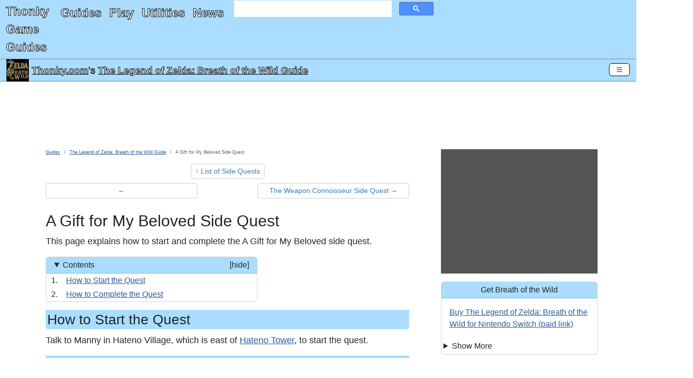

--- FILE ---
content_type: text/html; charset=utf-8
request_url: https://www.thonky.com/zelda-breath-of-the-wild/side-quest/a-gift-for-my-beloved
body_size: 23040
content:
<!DOCTYPE html><html lang="en"><head><link rel="preconnect" href="https://pagead2.googlesyndication.com">
<script async src="https://pagead2.googlesyndication.com/pagead/js/adsbygoogle.js?client=ca-pub-6128914580512562"
     type="text/javascript"
     crossorigin="anonymous"
     data-overlays="bottom"></script>
<meta charset="utf-8">
<link rel="preconnect" href="https://cmp.inmobi.com"><!-- InMobi Choice. Consent Manager Tag v3.0 (for TCF 2.2) -->
<script type="text/javascript" async=true>
(function() {
  var host = window.location.hostname;
  var element = document.createElement('script');
  var firstScript = document.getElementsByTagName('script')[0];
  var url = 'https://cmp.inmobi.com'
    .concat('/choice/', 'q2RvWM6fLu9Fm', '/', host, '/choice.js?tag_version=V3');
  var uspTries = 0;
  var uspTriesLimit = 3;
  element.async = true;
  element.type = 'text/javascript';
  element.src = url;

  firstScript.parentNode.insertBefore(element, firstScript);

  function makeStub() {
    var TCF_LOCATOR_NAME = '__tcfapiLocator';
    var queue = [];
    var win = window;
    var cmpFrame;

    function addFrame() {
      var doc = win.document;
      var otherCMP = !!(win.frames[TCF_LOCATOR_NAME]);

      if (!otherCMP) {
        if (doc.body) {
          var iframe = doc.createElement('iframe');

          iframe.style.cssText = 'display:none';
          iframe.name = TCF_LOCATOR_NAME;
          doc.body.appendChild(iframe);
        } else {
          setTimeout(addFrame, 5);
        }
      }
      return !otherCMP;
    }

    function tcfAPIHandler() {
      var gdprApplies;
      var args = arguments;

      if (!args.length) {
        return queue;
      } else if (args[0] === 'setGdprApplies') {
        if (
          args.length > 3 &&
          args[2] === 2 &&
          typeof args[3] === 'boolean'
        ) {
          gdprApplies = args[3];
          if (typeof args[2] === 'function') {
            args[2]('set', true);
          }
        }
      } else if (args[0] === 'ping') {
        var retr = {
          gdprApplies: gdprApplies,
          cmpLoaded: false,
          cmpStatus: 'stub'
        };

        if (typeof args[2] === 'function') {
          args[2](retr);
        }
      } else {
        if(args[0] === 'init' && typeof args[3] === 'object') {
          args[3] = Object.assign(args[3], { tag_version: 'V3' });
        }
        queue.push(args);
      }
    }

    function postMessageEventHandler(event) {
      var msgIsString = typeof event.data === 'string';
      var json = {};

      try {
        if (msgIsString) {
          json = JSON.parse(event.data);
        } else {
          json = event.data;
        }
      } catch (ignore) {}

      var payload = json.__tcfapiCall;

      if (payload) {
        window.__tcfapi(
          payload.command,
          payload.version,
          function(retValue, success) {
            var returnMsg = {
              __tcfapiReturn: {
                returnValue: retValue,
                success: success,
                callId: payload.callId
              }
            };
            if (msgIsString) {
              returnMsg = JSON.stringify(returnMsg);
            }
            if (event && event.source && event.source.postMessage) {
              event.source.postMessage(returnMsg, '*');
            }
          },
          payload.parameter
        );
      }
    }

    while (win) {
      try {
        if (win.frames[TCF_LOCATOR_NAME]) {
          cmpFrame = win;
          break;
        }
      } catch (ignore) {}

      if (win === window.top) {
        break;
      }
      win = win.parent;
    }
    if (!cmpFrame) {
      addFrame();
      win.__tcfapi = tcfAPIHandler;
      win.addEventListener('message', postMessageEventHandler, false);
    }
  };

  makeStub();

  function makeGppStub() {
    let CMP_ID = 10;
    let SUPPORTED_APIS = [
      '2:tcfeuv2',
      '6:uspv1',
      '7:usnatv1',
      '8:usca',
      '9:usvav1',
      '10:uscov1',
      '11:usutv1',
      '12:usctv1'
    ];

    window.__gpp_addFrame = function (n) {
      if (!window.frames[n]) {
        if (document.body) {
          var i = document.createElement("iframe");
          i.style.cssText = "display:none";
          i.name = n;
          document.body.appendChild(i);
        } else {
          window.setTimeout(window.__gpp_addFrame, 10, n);
        }
      }
    };
    window.__gpp_stub = function () {
      var b = arguments;
      __gpp.queue = __gpp.queue || [];
      __gpp.events = __gpp.events || [];

      if (!b.length || (b.length == 1 && b[0] == "queue")) {
        return __gpp.queue;
      }

      if (b.length == 1 && b[0] == "events") {
        return __gpp.events;
      }

      var cmd = b[0];
      var clb = b.length > 1 ? b[1] : null;
      var par = b.length > 2 ? b[2] : null;
      if (cmd === "ping") {
        clb(
          {
            gppVersion: "1.1", // must be “Version.Subversion”, current: “1.1”
            cmpStatus: "stub", // possible values: stub, loading, loaded, error
            cmpDisplayStatus: "hidden", // possible values: hidden, visible, disabled
            signalStatus: "not ready", // possible values: not ready, ready
            supportedAPIs: SUPPORTED_APIS, // list of supported APIs
            cmpId: CMP_ID, // IAB assigned CMP ID, may be 0 during stub/loading
            sectionList: [],
            applicableSections: [-1],
            gppString: "",
            parsedSections: {},
          },
          true
        );
      } else if (cmd === "addEventListener") {
        if (!("lastId" in __gpp)) {
          __gpp.lastId = 0;
        }
        __gpp.lastId++;
        var lnr = __gpp.lastId;
        __gpp.events.push({
          id: lnr,
          callback: clb,
          parameter: par,
        });
        clb(
          {
            eventName: "listenerRegistered",
            listenerId: lnr, // Registered ID of the listener
            data: true, // positive signal
            pingData: {
              gppVersion: "1.1", // must be “Version.Subversion”, current: “1.1”
              cmpStatus: "stub", // possible values: stub, loading, loaded, error
              cmpDisplayStatus: "hidden", // possible values: hidden, visible, disabled
              signalStatus: "not ready", // possible values: not ready, ready
              supportedAPIs: SUPPORTED_APIS, // list of supported APIs
              cmpId: CMP_ID, // list of supported APIs
              sectionList: [],
              applicableSections: [-1],
              gppString: "",
              parsedSections: {},
            },
          },
          true
        );
      } else if (cmd === "removeEventListener") {
        var success = false;
        for (var i = 0; i < __gpp.events.length; i++) {
          if (__gpp.events[i].id == par) {
            __gpp.events.splice(i, 1);
            success = true;
            break;
          }
        }
        clb(
          {
            eventName: "listenerRemoved",
            listenerId: par, // Registered ID of the listener
            data: success, // status info
            pingData: {
              gppVersion: "1.1", // must be “Version.Subversion”, current: “1.1”
              cmpStatus: "stub", // possible values: stub, loading, loaded, error
              cmpDisplayStatus: "hidden", // possible values: hidden, visible, disabled
              signalStatus: "not ready", // possible values: not ready, ready
              supportedAPIs: SUPPORTED_APIS, // list of supported APIs
              cmpId: CMP_ID, // CMP ID
              sectionList: [],
              applicableSections: [-1],
              gppString: "",
              parsedSections: {},
            },
          },
          true
        );
      } else if (cmd === "hasSection") {
        clb(false, true);
      } else if (cmd === "getSection" || cmd === "getField") {
        clb(null, true);
      }
      //queue all other commands
      else {
        __gpp.queue.push([].slice.apply(b));
      }
    };
    window.__gpp_msghandler = function (event) {
      var msgIsString = typeof event.data === "string";
      try {
        var json = msgIsString ? JSON.parse(event.data) : event.data;
      } catch (e) {
        var json = null;
      }
      if (typeof json === "object" && json !== null && "__gppCall" in json) {
        var i = json.__gppCall;
        window.__gpp(
          i.command,
          function (retValue, success) {
            var returnMsg = {
              __gppReturn: {
                returnValue: retValue,
                success: success,
                callId: i.callId,
              },
            };
            event.source.postMessage(msgIsString ? JSON.stringify(returnMsg) : returnMsg, "*");
          },
          "parameter" in i ? i.parameter : null,
          "version" in i ? i.version : "1.1"
        );
      }
    };
    if (!("__gpp" in window) || typeof window.__gpp !== "function") {
      window.__gpp = window.__gpp_stub;
      window.addEventListener("message", window.__gpp_msghandler, false);
      window.__gpp_addFrame("__gppLocator");
    }
  };

  makeGppStub();

  var uspStubFunction = function() {
    var arg = arguments;
    if (typeof window.__uspapi !== uspStubFunction) {
      setTimeout(function() {
        if (typeof window.__uspapi !== 'undefined') {
          window.__uspapi.apply(window.__uspapi, arg);
        }
      }, 500);
    }
  };

  var checkIfUspIsReady = function() {
    uspTries++;
    if (window.__uspapi === uspStubFunction && uspTries < uspTriesLimit) {
      console.warn('USP is not accessible');
    } else {
      clearInterval(uspInterval);
    }
  };

  if (typeof window.__uspapi === 'undefined') {
    window.__uspapi = uspStubFunction;
    var uspInterval = setInterval(checkIfUspIsReady, 6000);
  }
})();
</script>
<!-- End InMobi Choice. Consent Manager Tag v3.0 (for TCF 2.2) -->
<link rel="preconnect" href="https://googleads.g.doubleclick.net">
<link rel="preconnect" href="https://www.google-analytics.com">
<link rel="preconnect" href="https://www.googletagmanager.com">
<link rel="preconnect" href="https://www.google.com">

<!-- Google Tag Manager -->
<script data-overlays="bottom">(function(w,d,s,l,i){w[l]=w[l]||[];w[l].push({'gtm.start':
new Date().getTime(),event:'gtm.js'});var f=d.getElementsByTagName(s)[0],
j=d.createElement(s),dl=l!='dataLayer'?'&l='+l:'';j.async=true;j.src=
'https://www.googletagmanager.com/gtm.js?id='+i+dl;f.parentNode.insertBefore(j,f);
})(window,document,'script','dataLayer','GTM-TDJMLXX5');</script>
<!-- End Google Tag Manager -->
<!-- Global site tag (gtag.js) - Google Analytics -->
<script async type="text/javascript" src="https://www.googletagmanager.com/gtag/js?id=UA-2740027-1"
data-overlays="bottom"></script>
<script type="text/javascript" data-overlays="bottom">
  window.dataLayer = window.dataLayer || [];
  function gtag(){dataLayer.push(arguments);}
  gtag('js', new Date());

  gtag('config', 'UA-2740027-1');
</script>
<script data-overlays="bottom">
  (adsbygoogle = window.adsbygoogle || []).push({
    google_ad_client: "ca-pub-6128914580512562",
    overlays: {bottom: true}
  });
</script>


<link rel="prev" href="/zelda-breath-of-the-wild/side-quest/the-statues-bargain">
<link rel="next" href="/zelda-breath-of-the-wild/side-quest/the-weapon-connoisseur">

<title
>A Gift for My Beloved Side Quest - The Legend of Zelda: Breath of the Wild Guide</title>


<script type="application/ld+json">
{
"@context": "http://schema.org",
"@graph":
[
    {
    "@type": "WebPage",
        "primaryImageOfPage": ["https://www.thonky.com/zelda-breath-of-the-wild/_IMG/index.png?w=1200&r=1x1",
"https://www.thonky.com/zelda-breath-of-the-wild/_IMG/index.png?w=1200&r=4x3",
"https://www.thonky.com/zelda-breath-of-the-wild/_IMG/index.png?w=1200&r=16x9"],    "inLanguage": "en-US",
    "name": "A Gift for My Beloved Side Quest",
    "headline": "A Gift for My Beloved Side Quest",
    "dateModified": "2021-10-24T23:16:14+00:00",
    "copyrightYear": "2026",
    "isPartOf":
        {
            "@type": "WebSite",
            "name": "Thonky.com",
            "thumbnailUrl": "https://www.thonky.com/favicon.ico",
            "description": "Video game walkthroughs, JavaScript games, JavaScript utilities, how-to guides, and more.",
            "url": "https://www.thonky.com/"
        },
    "breadcrumb":
        {
            "@type": "BreadcrumbList",
            "itemListElement":
                [
                    {
                        "@type": "ListItem",
                        "position": 1,
                        "item": "https://www.thonky.com/guides/",
                        "name": "Guides"
                    },
                    {
                        "@type": "ListItem",
                        "position": 2,
                        "item": "https://www.thonky.com/zelda-breath-of-the-wild/",
                        "name": "The Legend of Zelda: Breath of the Wild Guide"
                    },
                    {
                        "@type": "ListItem",
                        "position": 3,
                        "item": "https://www.thonky.com/zelda-breath-of-the-wild/side-quest/a-gift-for-my-beloved",
                        "name": "A Gift for My Beloved Side Quest"
                    }                ]
        },
    "mainContentOfPage":
        {
            "@type": "WebPageElement",
            "@id": "https://www.thonky.com/zelda-breath-of-the-wild/side-quest/a-gift-for-my-beloved#body-text"
        },
    "potentialAction":
        {
            "@type": "SearchAction",
            "target":
            {
                "@type": "EntryPoint",
                "urlTemplate": "https://www.thonky.com/search.php?&q={query}"
            }
        }    },
    {
        "@type": "Article",
        "author": [{"@type":"Organization","name":"Thonky.com","url":"https://www.thonky.com/"}],
        "datePublished": "2021-10-24T23:16:14+00:00",
        "dateModified": "2021-10-24T23:16:14+00:00",
        "headline": "A Gift for My Beloved Side Quest",
                "image": ["https://www.thonky.com/zelda-breath-of-the-wild/_IMG/index.png?w=1200&r=1x1",
"https://www.thonky.com/zelda-breath-of-the-wild/_IMG/index.png?w=1200&r=4x3",
"https://www.thonky.com/zelda-breath-of-the-wild/_IMG/index.png?w=1200&r=16x9"],
                "publisher":
            {
                "@type": "Organization",
                "name": "Thonky.com",
                "logo": {
                    "@type": "ImageObject",
                    "url": "https://www.thonky.com/thonkylogo.png"
                }
            },
        "isPartOf":
        {
            "@type": "WebPage",
            "name": "The Legend of Zelda: Breath of the Wild Guide",
                        "url": "https://www.thonky.com//zelda-breath-of-the-wild/"
        }
    }
]
}
</script>

<style type="text/css">
:root,[data-bs-theme=light]{--bs-body-color:#212529;--bs-body-bg:#fff;--bs-border-width:1px;--bs-border-color-translucent:rgba(0,0,0,.175);--bs-box-shadow-sm:0 0.125rem 0.25rem rgba(0,0,0,.075);--bs-border-radius:0.375rem}*,:after,:before{box-sizing:border-box}.d-none{display:none!important}.text-center{text-align:center!important}p{margin-bottom:1rem;margin-top:0}.ratio>*{width:100%}body{font-family:Helvetica Neue,Helvetica,Arial,sans-serif;font-size:1rem;font-weight:400;line-height:1.5;margin:0;overflow-x:hidden}ul{margin-top:0}h2{font-size:2rem;font-weight:500;line-height:1.2;margin-bottom:.5rem}[type=button],[type=reset],[type=submit],button{-webkit-appearance:button}a{color:rgba(var(--bs-link-color-rgb),var(--bs-link-opacity,1));text-decoration:underline}a:hover{--bs-link-color-rgb:var(--bs-link-hover-color-rgb)}#content-container h3{background-color:#adf;border-radius:5px;padding:3px}.bg-info.bg-thonky,.bg-thonky{background-color:#adf!important}.border-thonky,.btn-outline-thonky,.card.border-thonky{border-color:#adf}.card{--bs-card-border-width:var(--bs-border-width);--bs-card-border-color:var(--bs-border-color-translucent);--bs-card-inner-border-radius:calc(var(--bs-border-radius) - var(--bs-border-width));border:var(--bs-card-border-width) solid var(--bs-card-border-color)}.card-body{flex:1 1 auto}.card-header:first-child{border-radius:var(--bs-card-inner-border-radius) var(--bs-card-inner-border-radius) 0 0}.card-header{border-bottom:var(--bs-card-border-width) solid var(--bs-card-border-color);margin-bottom:0}.get-the-game-sidebar img{float:left}#gtg-panel a[href*="amazon.com"]:after{content:"\A(paid link)";white-space:pre-wrap}a[href*="amazon.com"]:after{content:" (paid link)";white-space:pre-wrap}a[href="https://www.amazon.com/gp/help/customer/display.html?nodeId=468496"]:after{content:""!important;white-space:pre-wrap}.form-control{-webkit-appearance:none;-moz-appearance:none;appearance:none;background-clip:padding-box;background-color:var(--bs-body-bg);border:var(--bs-border-width) solid var(--bs-border-color);border-radius:var(--bs-border-radius);color:var(--bs-body-color);display:block;font-size:1rem;font-weight:400;line-height:1.5;padding:.375rem .75rem;transition:border-color .15s ease-in-out,box-shadow .15s ease-in-out;width:100%}.google-ad iframe iframe{margin:0 auto;text-align:center}@media (max-width:460px){.advertisement-notice{min-height:464px}}@media (max-width:830px){.advertisement-notice{min-height:500px}}@media (min-width:831px){.advertisement-notice{min-height:183px}#thonky-sidebar-ad,.thonky-sidebar-ad-ins{min-height:600px}}ins.adsbygoogle[data-ad-status=unfilled]{display:none!important}.advertisement-notice{margin-top:10px}.thonky-ad-row .advertisement-notice{margin-top:0}.thonky-ad-row td{padding:0}.lead{font-size:1.25rem;font-weight:300}#thonky-site-header{color:#fff!important;display:flex;flex-flow:row wrap;font-size:x-large;justify-content:space-between}#site-title-link{padding-left:.75rem}#site-title-link,#thonky-header-toggler{align-content:center;flex:0 0 fit-content}#thonky-header-toggler{display:block;padding-right:.75rem}#thonky-nav-links ul{display:flex;flex-direction:column;list-style:none;margin-bottom:0;padding-left:.75rem}#thonky-nav-links ul a{display:block;padding:.5rem 0}#thonky-site-header a,#thonky-site-header a:active,#thonky-site-header a:focus,#thonky-site-header a:hover,#thonky-site-header a:visited{text-decoration:none}#thonky-site-header a,#thonky-site-header a:active,#thonky-site-header a:focus,#thonky-site-header a:hover,#thonky-site-header a:visited,#thonky-sticky-title a,#thonky-sticky-title a:active,#thonky-sticky-title a:focus,#thonky-sticky-title a:hover,#thonky-sticky-title a:visited{color:#fff!important}#thonky-site-title{display:block;font-weight:700;margin-right:1rem;padding-bottom:.3125rem;padding-top:.3125rem}#nav-links-and-search{display:block;flex:0 0 100%}#nav-links-and-search:not(.show){display:none}#thonky-search-box{padding:0 .75rem}.thonky-container-fluid{align-items:center;display:flex;flex-wrap:inherit;justify-content:space-between;padding-right:.75rem;width:100%}#thonky-main-nav-toggler,#thonky-offcanvas-toggler{background-color:transparent;border-radius:.375rem;font-size:1.25rem;line-height:1;margin-left:auto!important;padding:.25rem .75rem;transition:box-shadow .15s ease-in-out}.thonky-nav-toggler-icon{background-position:50%;background-repeat:no-repeat;background-size:100%;display:inline-block;height:1.5em;vertical-align:middle;width:1.5em}#thonky-sticky-title{align-items:center;display:flex;height:45px;justify-content:space-between;padding:1px 13px;position:sticky;top:0;z-index:2}#thonky-sticky-title h1{display:block;font-size:larger;font-weight:400;line-height:1.2;margin:0}#thonky-title-img-link{margin-right:6px}#thonky-sticky-title h1 a{display:inline}#thonky-sticky-title-link{align-items:center;display:flex}#main-content-row{display:flex}#thonky-sidebar-ad{background-color:#555}#content-inner{margin:0 auto;padding-left:0!important;padding-right:0!important}.row{--bs-gutter-x:1.5rem;--bs-gutter-y:0;display:flex;flex-wrap:wrap;margin-left:calc(var(--bs-gutter-x)*-.5);margin-right:calc(var(--bs-gutter-x)*-.5);margin-top:calc(var(--bs-gutter-y)*-1)}#body-text li,#body-text p,#body-text td,#body-text th,#content-container .pager a,#section-nav li{font-size:18px;line-height:29px}#thonky-body-tag,.offcanvas-body{overflow-x:hidden}#content-container,.row>*{padding-left:calc(var(--bs-gutter-x)*.5);padding-right:calc(var(--bs-gutter-x)*.5)}.row>*{flex-shrink:0;margin-top:var(--bs-gutter-y);max-width:100%;width:100%}ol{margin-top:0}.me-auto{margin-right:auto!important}.me-2{margin-right:.5rem!important}.mt-3{margin-top:1rem!important}.mb-3{margin-bottom:1rem!important}.mb-4{margin-bottom:1.5rem!important}.pb-3{padding-bottom:1rem!important}.p-1{padding:.25rem!important}.p-2{padding:.5rem!important}#content-container h2{margin-top:10px}.col-1{flex:0 0 auto;width:8.33333333%}.col-2{flex:0 0 auto;width:16.66666667%}.col-3{flex:0 0 auto;width:25%}.col-4{flex:0 0 auto;width:33.33333333%}.col-5{flex:0 0 auto;width:41.66666667%}.col-6{flex:0 0 auto;width:50%}.col-7{flex:0 0 auto;width:58.33333333%}.col-8{flex:0 0 auto;width:66.66666667%}.col-9{flex:0 0 auto;width:75%}.col-10{flex:0 0 auto;width:83.33333333%}.col-11{flex:0 0 auto;width:91.66666667%}.col-12{flex:0 0 auto;width:100%}@media (min-width:576px){.col-sm-1{flex:0 0 auto;width:8.33333333%}.col-sm-2{flex:0 0 auto;width:16.66666667%}.col-sm-3{flex:0 0 auto;width:25%}.col-sm-4{flex:0 0 auto;width:33.33333333%}.col-sm-5{flex:0 0 auto;width:41.66666667%}.col-sm-6{flex:0 0 auto;width:50%}.col-sm-7{flex:0 0 auto;width:58.33333333%}.col-sm-8{flex:0 0 auto;width:66.66666667%}.col-sm-9{flex:0 0 auto;width:75%}.col-sm-10{flex:0 0 auto;width:83.33333333%}.col-sm-11{flex:0 0 auto;width:91.66666667%}.col-sm-12{flex:0 0 auto;width:100%}.d-sm-none{display:none!important}.navbar-expand-sm .offcanvas{background-color:transparent!important;border:0!important;flex-grow:1;height:auto!important;position:static;transform:none!important;transition:none;visibility:visible!important;width:auto!important;z-index:auto}.navbar-expand-sm .offcanvas .offcanvas-header{display:none}.navbar-expand-sm .offcanvas .offcanvas-body{display:flex;flex-grow:0;overflow-y:visible;padding:0}}@media (min-width:768px){#main-content-row.has-sidebar{margin:0 auto;max-width:1200px}.d-md-block{display:block!important}.col-md-1{flex:0 0 auto;width:8.33333333%}.col-md-2{flex:0 0 auto;width:16.66666667%}.col-md-3{flex:0 0 auto;width:25%}.col-md-4{flex:0 0 auto;width:33.33333333%}.col-md-5{flex:0 0 auto;width:41.66666667%}.col-md-6{flex:0 0 auto;width:50%}.col-md-7{flex:0 0 auto;width:58.33333333%}.col-md-8{flex:0 0 auto;width:66.66666667%}.col-md-9{flex:0 0 auto;width:75%}.col-md-10{flex:0 0 auto;width:83.33333333%}.col-md-11{flex:0 0 auto;width:91.66666667%}.col-md-12{flex:0 0 auto;width:100%}}@media (max-width:779px){#thonky-sidebar-ad,.thonky-sidebar-ad-ins{min-height:600px}#thonky-header-responsive .google-ad,.google-ad-responsive-max-height-100{min-height:400px}}@media (min-width:780px){#thonky-sidebar-ad,.thonky-sidebar-ad-ins{min-height:600px}#thonky-header-responsive .google-ad,.google-ad-responsive-max-height-100{min-height:90px}}@media (min-width:992px){.col-lg-1{flex:0 0 auto;width:8.33333333%}.col-lg-2{flex:0 0 auto;width:16.66666667%}.col-lg-3{flex:0 0 auto;width:25%}.col-lg-4{flex:0 0 auto;width:33.33333333%}.col-lg-5{flex:0 0 auto;width:41.66666667%}.col-lg-6{flex:0 0 auto;width:50%}.col-lg-7{flex:0 0 auto;width:58.33333333%}.col-lg-8{flex:0 0 auto;width:66.66666667%}.col-lg-9{flex:0 0 auto;width:75%}.col-lg-10{flex:0 0 auto;width:83.33333333%}.col-lg-11{flex:0 0 auto;width:91.66666667%}.col-lg-12{flex:0 0 auto;width:100%}}@media(min-width:1174px){#content-container.has-sidebar{width:835px}#thonky-sidebar{width:339px}#thonky-sidebar-ad,.thonky-sidebar-ad-ins{min-height:250px}}@media (min-width:1200px){.col-xl-2{flex:0 0 auto;width:16.66666667%}}.offcanvas{--bs-offcanvas-zindex:1045;--bs-offcanvas-width:400px;--bs-offcanvas-height:30vh;--bs-offcanvas-padding-x:1rem;--bs-offcanvas-padding-y:1rem;--bs-offcanvas-color:var(--bs-body-color);--bs-offcanvas-bg:var(--bs-body-bg);--bs-offcanvas-border-width:var(--bs-border-width);--bs-offcanvas-border-color:var(--bs-border-color-translucent);--bs-offcanvas-box-shadow:var(--bs-box-shadow-sm);--bs-offcanvas-transition:transform 0.3s ease-in-out;--bs-offcanvas-title-line-height:1.5;background-clip:padding-box;background-color:var(--bs-offcanvas-bg);bottom:0;color:var(--bs-offcanvas-color);display:flex;flex-direction:column;max-width:100%;outline:0;position:fixed;transition:var(--bs-offcanvas-transition);visibility:hidden;z-index:var(--bs-offcanvas-zindex)}@media (prefers-reduced-motion:reduce){.offcanvas{transition:none}}.offcanvas.offcanvas-start{border-right:var(--bs-offcanvas-border-width) solid var(--bs-offcanvas-border-color);left:0;top:0;transform:translateX(-100%);width:var(--bs-offcanvas-width)}.offcanvas.offcanvas-end{border-left:var(--bs-offcanvas-border-width) solid var(--bs-offcanvas-border-color);right:0;top:0;transform:translateX(100%);width:var(--bs-offcanvas-width)}.offcanvas.offcanvas-top{border-bottom:var(--bs-offcanvas-border-width) solid var(--bs-offcanvas-border-color);top:0;transform:translateY(-100%)}.offcanvas.offcanvas-bottom,.offcanvas.offcanvas-top{height:var(--bs-offcanvas-height);left:0;max-height:100%;right:0}.offcanvas.offcanvas-bottom{border-top:var(--bs-offcanvas-border-width) solid var(--bs-offcanvas-border-color);transform:translateY(100%)}.offcanvas.show:not(.hiding),.offcanvas.showing{transform:none}.offcanvas.hiding,.offcanvas.show,.offcanvas.showing{visibility:visible}.offcanvas-backdrop{background-color:#000;height:100vh;left:0;position:fixed;top:0;width:100vw;z-index:1040}.offcanvas-backdrop.fade{opacity:0}.offcanvas-backdrop.show{opacity:.5}.offcanvas-header{align-items:center;display:flex;padding:var(--bs-offcanvas-padding-y) var(--bs-offcanvas-padding-x)}.offcanvas-header .btn-close{margin:calc(var(--bs-offcanvas-padding-y)*-.5) calc(var(--bs-offcanvas-padding-x)*-.5) calc(var(--bs-offcanvas-padding-y)*-.5) auto;padding:calc(var(--bs-offcanvas-padding-y)*.5) calc(var(--bs-offcanvas-padding-x)*.5)}.alert-dismissible .btn-close{padding:1.25rem 1rem;position:absolute;right:0;top:0;z-index:2}.offcanvas-title{line-height:var(--bs-offcanvas-title-line-height);margin-bottom:0}.offcanvas-body{flex-grow:1;overflow-y:auto;padding:var(--bs-offcanvas-padding-y) var(--bs-offcanvas-padding-x)}.col-md-3,.col-md-7{flex:0 0 auto}.visually-hidden-focusable:not(:focus):not(:focus-within):not(caption),.visually-hidden:not(caption){position:absolute!important}.visually-hidden,.visually-hidden-focusable:not(:focus):not(:focus-within){height:1px!important;margin:-1px!important;overflow:hidden!important;padding:0!important;width:1px!important;clip:rect(0,0,0,0)!important;border:0!important;white-space:nowrap!important}.breadcrumb{--bs-breadcrumb-padding-x:0;--bs-breadcrumb-padding-y:0;--bs-breadcrumb-margin-bottom:1rem;--bs-breadcrumb-divider-color:var(--bs-secondary-color);--bs-breadcrumb-item-padding-x:0.5rem;--bs-breadcrumb-item-active-color:var(--bs-secondary-color);background-color:var(--bs-breadcrumb-bg);border-radius:var(--bs-breadcrumb-border-radius);display:flex;flex-wrap:wrap;font-size:var(--bs-breadcrumb-font-size);list-style:none;margin-bottom:var(--bs-breadcrumb-margin-bottom);padding:var(--bs-breadcrumb-padding-y) var(--bs-breadcrumb-padding-x)}.breadcrumb li{font-family:AvenirNextCondensed-Regular,Arial Narrow,sans-serif;font-size:xx-small}.breadcrumb-item+.breadcrumb-item{padding-left:var(--bs-breadcrumb-item-padding-x)}.breadcrumb-item+.breadcrumb-item:before{color:var(--bs-breadcrumb-divider-color);content:var(--bs-breadcrumb-divider,"/");float:left;padding-right:var(--bs-breadcrumb-item-padding-x)}#thonky-offcanvas-toggler{padding:4px 12px}#thonky-offcanvas-toggler,#thonky-sticky-title-link a{display:inline-flex}#thonky-pagelevel-toc #thonky-pagelevel-toc-toggle:after{content:"show"}#thonky-pagelevel-toc[open] #thonky-pagelevel-toc-toggle:after{content:"hide"}.btn{--bs-btn-padding-x:0.75rem;--bs-btn-padding-y:0.375rem;--bs-btn-font-family: ;--bs-btn-font-size:1rem;--bs-btn-font-weight:400;--bs-btn-line-height:1.5;--bs-btn-color:var(--bs-body-color);--bs-btn-bg:transparent;--bs-btn-border-width:var(--bs-border-width);--bs-btn-border-color:transparent;--bs-btn-border-radius:var(--bs-border-radius);--bs-btn-hover-border-color:transparent;--bs-btn-box-shadow:inset 0 1px 0 hsla(0,0%,100%,.15),0 1px 1px rgba(0,0,0,.075);--bs-btn-disabled-opacity:0.65;--bs-btn-focus-box-shadow:0 0 0 0.25rem rgba(var(--bs-btn-focus-shadow-rgb),.5);background-color:var(--bs-btn-bg);border:var(--bs-btn-border-width) solid var(--bs-btn-border-color);border-radius:var(--bs-btn-border-radius);color:var(--bs-btn-color);cursor:pointer;display:inline-block;font-family:var(--bs-btn-font-family);font-size:var(--bs-btn-font-size);font-weight:var(--bs-btn-font-weight);line-height:var(--bs-btn-line-height);padding:var(--bs-btn-padding-y) var(--bs-btn-padding-x);text-align:center;text-decoration:none;transition:color .15s ease-in-out,background-color .15s ease-in-out,border-color .15s ease-in-out,box-shadow .15s ease-in-out;-webkit-user-select:none;-moz-user-select:none;user-select:none;vertical-align:middle}.d-flex{display:flex!important}.btn-close{--bs-btn-close-color:#000;--bs-btn-close-bg:url("data:image/svg+xml;charset=utf-8,%3Csvg xmlns='http://www.w3.org/2000/svg' viewBox='0 0 16 16'%3E%3Cpath d='M.293.293a1 1 0 0 1 1.414 0L8 6.586 14.293.293a1 1 0 1 1 1.414 1.414L9.414 8l6.293 6.293a1 1 0 0 1-1.414 1.414L8 9.414l-6.293 6.293a1 1 0 0 1-1.414-1.414L6.586 8 .293 1.707a1 1 0 0 1 0-1.414'/%3E%3C/svg%3E");--bs-btn-close-opacity:0.5;--bs-btn-close-hover-opacity:0.75;--bs-btn-close-focus-shadow:0 0 0 0.25rem rgba(51,122,183,.25);--bs-btn-close-focus-opacity:1;--bs-btn-close-disabled-opacity:0.25;--bs-btn-close-white-filter:invert(1) grayscale(100%) brightness(200%);background:transparent var(--bs-btn-close-bg) center/1em auto no-repeat;border:0;border-radius:.375rem;box-sizing:content-box;height:1em;opacity:var(--bs-btn-close-opacity);padding:.25em;width:1em}.btn-close,.btn-close:hover{color:var(--bs-btn-close-color)}.btn-close:hover{opacity:var(--bs-btn-close-hover-opacity);text-decoration:none}.btn-close:focus{box-shadow:var(--bs-btn-close-focus-shadow);opacity:var(--bs-btn-close-focus-opacity);outline:0}.btn-close.disabled,.btn-close:disabled{opacity:var(--bs-btn-close-disabled-opacity);pointer-events:none;-webkit-user-select:none;-moz-user-select:none;user-select:none}.btn-close-white{filter:var(--bs-btn-close-white-filter)}.btn-group-sm>.btn,.btn-sm{--bs-btn-padding-y:0.25rem;--bs-btn-padding-x:0.5rem;--bs-btn-font-size:0.875rem;--bs-btn-border-radius:var(--bs-border-radius-sm)}.btn-outline-secondary{--bs-btn-color:#ccc;--bs-btn-border-color:#ccc;--bs-btn-hover-color:#000;--bs-btn-hover-bg:#ccc;--bs-btn-hover-border-color:#ccc;--bs-btn-focus-shadow-rgb:204,204,204;--bs-btn-active-color:#000;--bs-btn-active-bg:#ccc;--bs-btn-active-border-color:#ccc;--bs-btn-active-shadow:inset 0 3px 5px rgba(0,0,0,.125);--bs-btn-disabled-color:#ccc;--bs-btn-disabled-bg:transparent;--bs-btn-disabled-border-color:#ccc;--bs-gradient:none}@media (min-width:625px){#thonky-header-toggler,#thonky-main-nav-toggler{display:none}#nav-links-and-search{display:flex!important;flex:1 1 fit-content}#thonky-nav-links,#thonky-search-box{display:block}#thonky-search-box{align-content:center;flex:0 0 33.33333333333%;padding-right:.75rem}#thonky-nav-links{flex:1 0 fit-content;flex-flow:row wrap}#thonky-nav-links ul{flex-direction:row;padding-left:0}#thonky-nav-links ul li a{display:block;padding:.5rem}#thonky-site-header{flex-flow:row nowrap}}@media (prefers-color-scheme:light){--bs-link-color:#337ab7;--bs-link-color-rgb:51,122,183;--bs-link-decoration:underline;--bs-link-hover-color:#296292;--bs-link-hover-color-rgb:41,98,146;body{background-color:#fff!important;color:#212529}.bg-thonky{background-color:#adf!important}.bg-thonky a{color:#f8f9fa}#thonky-site-header,#thonky-sticky-title{border-bottom:1px solid #888}#thonky-main-nav-toggler,#thonky-offcanvas-toggler{background-color:#fff;border:1px solid #000;color:#000}.thonky-nav-toggler-icon{background-image:url("data:image/svg+xml;charset=utf-8,%3Csvg xmlns='http://www.w3.org/2000/svg' viewBox='0 0 30 30'%3E%3Cpath stroke='rgba(33, 37, 41, 0.75)' stroke-linecap='round' stroke-miterlimit='10' stroke-width='2' d='M4 7h22M4 15h22M4 23h22'/%3E%3C/svg%3E")}.bg-thonky-text,.bg-thonky-text a{color:#fff!important;font-weight:500}#thonky-site-header,#thonky-sticky-title,.bg-thonky-text,.bg-thonky-text a{-webkit-text-stroke:1px #000;font-weight:bolder}}@media (prefers-color-scheme:dark){:root{color-scheme:dark;--bs-body-bg:#212529;--bs-body-color:#dee2e6;--bs-link-color:#85afd4;--bs-link-hover-color:#9dbfdc;--bs-link-color-rgb:133,175,212;--bs-link-hover-color-rgb:157,191,220}body{background-color:#1f2327!important;color:#f8f9fa}.bg-thonky{background-color:#2a5d7f!important;color:#fff}.bg-thonky a{color:#f8f9fa}.btn-close{filter:invert(1) grayscale(100%) brightness(200%)}#thonky-offcanvas-navigation{background-color:#212529}#thonky-site-header,#thonky-sticky-title{border-bottom:1px solid #f8f9fa}#thonky-main-nav-toggler,#thonky-offcanvas-toggler{border:1px solid #fff}#thonky-offcanvas-toggler{color:#fff}.thonky-nav-toggler-icon{background-image:url("data:image/svg+xml;charset=utf-8,%3Csvg xmlns='http://www.w3.org/2000/svg' viewBox='0 0 30 30'%3E%3Cpath stroke='rgba(255, 255, 255, 0.55)' stroke-linecap='round' stroke-miterlimit='10' stroke-width='2' d='M4 7h22M4 15h22M4 23h22'/%3E%3C/svg%3E")}#thonky-body-tag .breadcrumb-item+.breadcrumb-item:before,#thonky-body-tag .breadcrumb-item.active{color:#f8f9fa}#gtg-show-more-button2,#header-top a,#header-top a:hover,#header-top a:visited,#thonky-sticky-top,.bg-thonky,.get-the-game-sidebar,.h3,card.bg-thonky,h3,li.thonky-left-nav-section,nav.navbar.bg-thonky,summary.bg-thonky{background-color:#2a5d7f!important;color:#fff}.google-search-container table.gsc-input{filter:invert(1)}div.card-body{background-color:#343a40;color:#f8f9fa}}
</style>

<link rel="preload" href="/_CSS/custom.min.css" as="style" onload="this.onload=null;this.rel='stylesheet'">
<noscript><link rel="stylesheet" href="/_CSS/custom.min.css"></noscript>






<meta name="robots" content="max-image-preview:large">

<meta name="msapplication-config" content="none">

<link rel="icon" 
      type="image/png" 
      href="/favicon.ico">
<link rel="apple-touch-icon"
      type="image/png"
      href="/apple-touch-icon.png">
<link rel="apple-touch-icon-precomposed"
      type="image/png"
      href="/apple-touch-icon-precomposed.png">

<link rel="canonical" href="https://www.thonky.com/zelda-breath-of-the-wild/side-quest/a-gift-for-my-beloved">

<meta name="viewport" content="width=device-width, initial-scale=1.0">
<meta id="metadescription" name="description" content="This page explains how to start and complete the A Gift for My Beloved side quest in The Legend of Zelda: Breath of the Wild.">
<link rel="alternate" type="application/rss+xml" title="Thonky" href="https://www.thonky.com/news/rss.php">
<script async data-overlays="bottom" src="https://fundingchoicesmessages.google.com/i/pub-6128914580512562?ers=1"></script><script data-overlays="bottom">(function() {function signalGooglefcPresent() {if (!window.frames['googlefcPresent']) {if (document.body) {const iframe = document.createElement('iframe'); iframe.style = 'width: 0; height: 0; border: none; z-index: -1000; left: -1000px; top: -1000px;'; iframe.style.display = 'none'; iframe.name = 'googlefcPresent'; document.body.appendChild(iframe);} else {setTimeout(signalGooglefcPresent, 0);}}}signalGooglefcPresent();})();</script>
<script data-overlays="bottom">(function(){'use strict';function aa(a){var b=0;return function(){return b<a.length?{done:!1,value:a[b++]}:{done:!0}}}var ba=typeof Object.defineProperties=="function"?Object.defineProperty:function(a,b,c){if(a==Array.prototype||a==Object.prototype)return a;a[b]=c.value;return a};
function ca(a){a=["object"==typeof globalThis&&globalThis,a,"object"==typeof window&&window,"object"==typeof self&&self,"object"==typeof global&&global];for(var b=0;b<a.length;++b){var c=a[b];if(c&&c.Math==Math)return c}throw Error("Cannot find global object");}var da=ca(this);function l(a,b){if(b)a:{var c=da;a=a.split(".");for(var d=0;d<a.length-1;d++){var e=a[d];if(!(e in c))break a;c=c[e]}a=a[a.length-1];d=c[a];b=b(d);b!=d&&b!=null&&ba(c,a,{configurable:!0,writable:!0,value:b})}}
function ea(a){return a.raw=a}function n(a){var b=typeof Symbol!="undefined"&&Symbol.iterator&&a[Symbol.iterator];if(b)return b.call(a);if(typeof a.length=="number")return{next:aa(a)};throw Error(String(a)+" is not an iterable or ArrayLike");}function fa(a){for(var b,c=[];!(b=a.next()).done;)c.push(b.value);return c}var ha=typeof Object.create=="function"?Object.create:function(a){function b(){}b.prototype=a;return new b},p;
if(typeof Object.setPrototypeOf=="function")p=Object.setPrototypeOf;else{var q;a:{var ja={a:!0},ka={};try{ka.__proto__=ja;q=ka.a;break a}catch(a){}q=!1}p=q?function(a,b){a.__proto__=b;if(a.__proto__!==b)throw new TypeError(a+" is not extensible");return a}:null}var la=p;
function t(a,b){a.prototype=ha(b.prototype);a.prototype.constructor=a;if(la)la(a,b);else for(var c in b)if(c!="prototype")if(Object.defineProperties){var d=Object.getOwnPropertyDescriptor(b,c);d&&Object.defineProperty(a,c,d)}else a[c]=b[c];a.A=b.prototype}function ma(){for(var a=Number(this),b=[],c=a;c<arguments.length;c++)b[c-a]=arguments[c];return b}l("Object.is",function(a){return a?a:function(b,c){return b===c?b!==0||1/b===1/c:b!==b&&c!==c}});
l("Array.prototype.includes",function(a){return a?a:function(b,c){var d=this;d instanceof String&&(d=String(d));var e=d.length;c=c||0;for(c<0&&(c=Math.max(c+e,0));c<e;c++){var f=d[c];if(f===b||Object.is(f,b))return!0}return!1}});
l("String.prototype.includes",function(a){return a?a:function(b,c){if(this==null)throw new TypeError("The 'this' value for String.prototype.includes must not be null or undefined");if(b instanceof RegExp)throw new TypeError("First argument to String.prototype.includes must not be a regular expression");return this.indexOf(b,c||0)!==-1}});l("Number.MAX_SAFE_INTEGER",function(){return 9007199254740991});
l("Number.isFinite",function(a){return a?a:function(b){return typeof b!=="number"?!1:!isNaN(b)&&b!==Infinity&&b!==-Infinity}});l("Number.isInteger",function(a){return a?a:function(b){return Number.isFinite(b)?b===Math.floor(b):!1}});l("Number.isSafeInteger",function(a){return a?a:function(b){return Number.isInteger(b)&&Math.abs(b)<=Number.MAX_SAFE_INTEGER}});
l("Math.trunc",function(a){return a?a:function(b){b=Number(b);if(isNaN(b)||b===Infinity||b===-Infinity||b===0)return b;var c=Math.floor(Math.abs(b));return b<0?-c:c}});/*

 Copyright The Closure Library Authors.
 SPDX-License-Identifier: Apache-2.0
*/
var u=this||self;function v(a,b){a:{var c=["CLOSURE_FLAGS"];for(var d=u,e=0;e<c.length;e++)if(d=d[c[e]],d==null){c=null;break a}c=d}a=c&&c[a];return a!=null?a:b}function w(a){return a};function na(a){u.setTimeout(function(){throw a;},0)};var oa=v(610401301,!1),pa=v(188588736,!0),qa=v(645172343,v(1,!0));var x,ra=u.navigator;x=ra?ra.userAgentData||null:null;function z(a){return oa?x?x.brands.some(function(b){return(b=b.brand)&&b.indexOf(a)!=-1}):!1:!1}function A(a){var b;a:{if(b=u.navigator)if(b=b.userAgent)break a;b=""}return b.indexOf(a)!=-1};function B(){return oa?!!x&&x.brands.length>0:!1}function C(){return B()?z("Chromium"):(A("Chrome")||A("CriOS"))&&!(B()?0:A("Edge"))||A("Silk")};var sa=B()?!1:A("Trident")||A("MSIE");!A("Android")||C();C();A("Safari")&&(C()||(B()?0:A("Coast"))||(B()?0:A("Opera"))||(B()?0:A("Edge"))||(B()?z("Microsoft Edge"):A("Edg/"))||B()&&z("Opera"));var ta={},D=null;var ua=typeof Uint8Array!=="undefined",va=!sa&&typeof btoa==="function";var wa;function E(){return typeof BigInt==="function"};var F=typeof Symbol==="function"&&typeof Symbol()==="symbol";function xa(a){return typeof Symbol==="function"&&typeof Symbol()==="symbol"?Symbol():a}var G=xa(),ya=xa("2ex");var za=F?function(a,b){a[G]|=b}:function(a,b){a.g!==void 0?a.g|=b:Object.defineProperties(a,{g:{value:b,configurable:!0,writable:!0,enumerable:!1}})},H=F?function(a){return a[G]|0}:function(a){return a.g|0},I=F?function(a){return a[G]}:function(a){return a.g},J=F?function(a,b){a[G]=b}:function(a,b){a.g!==void 0?a.g=b:Object.defineProperties(a,{g:{value:b,configurable:!0,writable:!0,enumerable:!1}})};function Aa(a,b){J(b,(a|0)&-14591)}function Ba(a,b){J(b,(a|34)&-14557)};var K={},Ca={};function Da(a){return!(!a||typeof a!=="object"||a.g!==Ca)}function Ea(a){return a!==null&&typeof a==="object"&&!Array.isArray(a)&&a.constructor===Object}function L(a,b,c){if(!Array.isArray(a)||a.length)return!1;var d=H(a);if(d&1)return!0;if(!(b&&(Array.isArray(b)?b.includes(c):b.has(c))))return!1;J(a,d|1);return!0};var M=0,N=0;function Fa(a){var b=a>>>0;M=b;N=(a-b)/4294967296>>>0}function Ga(a){if(a<0){Fa(-a);var b=n(Ha(M,N));a=b.next().value;b=b.next().value;M=a>>>0;N=b>>>0}else Fa(a)}function Ia(a,b){b>>>=0;a>>>=0;if(b<=2097151)var c=""+(4294967296*b+a);else E()?c=""+(BigInt(b)<<BigInt(32)|BigInt(a)):(c=(a>>>24|b<<8)&16777215,b=b>>16&65535,a=(a&16777215)+c*6777216+b*6710656,c+=b*8147497,b*=2,a>=1E7&&(c+=a/1E7>>>0,a%=1E7),c>=1E7&&(b+=c/1E7>>>0,c%=1E7),c=b+Ja(c)+Ja(a));return c}
function Ja(a){a=String(a);return"0000000".slice(a.length)+a}function Ha(a,b){b=~b;a?a=~a+1:b+=1;return[a,b]};var Ka=/^-?([1-9][0-9]*|0)(\.[0-9]+)?$/;var O;function La(a,b){O=b;a=new a(b);O=void 0;return a}
function P(a,b,c){a==null&&(a=O);O=void 0;if(a==null){var d=96;c?(a=[c],d|=512):a=[];b&&(d=d&-16760833|(b&1023)<<14)}else{if(!Array.isArray(a))throw Error("narr");d=H(a);if(d&2048)throw Error("farr");if(d&64)return a;d|=64;if(c&&(d|=512,c!==a[0]))throw Error("mid");a:{c=a;var e=c.length;if(e){var f=e-1;if(Ea(c[f])){d|=256;b=f-(+!!(d&512)-1);if(b>=1024)throw Error("pvtlmt");d=d&-16760833|(b&1023)<<14;break a}}if(b){b=Math.max(b,e-(+!!(d&512)-1));if(b>1024)throw Error("spvt");d=d&-16760833|(b&1023)<<
14}}}J(a,d);return a};function Ma(a){switch(typeof a){case "number":return isFinite(a)?a:String(a);case "boolean":return a?1:0;case "object":if(a)if(Array.isArray(a)){if(L(a,void 0,0))return}else if(ua&&a!=null&&a instanceof Uint8Array){if(va){for(var b="",c=0,d=a.length-10240;c<d;)b+=String.fromCharCode.apply(null,a.subarray(c,c+=10240));b+=String.fromCharCode.apply(null,c?a.subarray(c):a);a=btoa(b)}else{b===void 0&&(b=0);if(!D){D={};c="ABCDEFGHIJKLMNOPQRSTUVWXYZabcdefghijklmnopqrstuvwxyz0123456789".split("");d=["+/=",
"+/","-_=","-_.","-_"];for(var e=0;e<5;e++){var f=c.concat(d[e].split(""));ta[e]=f;for(var g=0;g<f.length;g++){var h=f[g];D[h]===void 0&&(D[h]=g)}}}b=ta[b];c=Array(Math.floor(a.length/3));d=b[64]||"";for(e=f=0;f<a.length-2;f+=3){var k=a[f],m=a[f+1];h=a[f+2];g=b[k>>2];k=b[(k&3)<<4|m>>4];m=b[(m&15)<<2|h>>6];h=b[h&63];c[e++]=g+k+m+h}g=0;h=d;switch(a.length-f){case 2:g=a[f+1],h=b[(g&15)<<2]||d;case 1:a=a[f],c[e]=b[a>>2]+b[(a&3)<<4|g>>4]+h+d}a=c.join("")}return a}}return a};function Na(a,b,c){a=Array.prototype.slice.call(a);var d=a.length,e=b&256?a[d-1]:void 0;d+=e?-1:0;for(b=b&512?1:0;b<d;b++)a[b]=c(a[b]);if(e){b=a[b]={};for(var f in e)Object.prototype.hasOwnProperty.call(e,f)&&(b[f]=c(e[f]))}return a}function Oa(a,b,c,d,e){if(a!=null){if(Array.isArray(a))a=L(a,void 0,0)?void 0:e&&H(a)&2?a:Pa(a,b,c,d!==void 0,e);else if(Ea(a)){var f={},g;for(g in a)Object.prototype.hasOwnProperty.call(a,g)&&(f[g]=Oa(a[g],b,c,d,e));a=f}else a=b(a,d);return a}}
function Pa(a,b,c,d,e){var f=d||c?H(a):0;d=d?!!(f&32):void 0;a=Array.prototype.slice.call(a);for(var g=0;g<a.length;g++)a[g]=Oa(a[g],b,c,d,e);c&&c(f,a);return a}function Qa(a){return a.s===K?a.toJSON():Ma(a)};function Ra(a,b,c){c=c===void 0?Ba:c;if(a!=null){if(ua&&a instanceof Uint8Array)return b?a:new Uint8Array(a);if(Array.isArray(a)){var d=H(a);if(d&2)return a;b&&(b=d===0||!!(d&32)&&!(d&64||!(d&16)));return b?(J(a,(d|34)&-12293),a):Pa(a,Ra,d&4?Ba:c,!0,!0)}a.s===K&&(c=a.h,d=I(c),a=d&2?a:La(a.constructor,Sa(c,d,!0)));return a}}function Sa(a,b,c){var d=c||b&2?Ba:Aa,e=!!(b&32);a=Na(a,b,function(f){return Ra(f,e,d)});za(a,32|(c?2:0));return a};function Ta(a,b){a=a.h;return Ua(a,I(a),b)}function Va(a,b,c,d){b=d+(+!!(b&512)-1);if(!(b<0||b>=a.length||b>=c))return a[b]}
function Ua(a,b,c,d){if(c===-1)return null;var e=b>>14&1023||536870912;if(c>=e){if(b&256)return a[a.length-1][c]}else{var f=a.length;if(d&&b&256&&(d=a[f-1][c],d!=null)){if(Va(a,b,e,c)&&ya!=null){var g;a=(g=wa)!=null?g:wa={};g=a[ya]||0;g>=4||(a[ya]=g+1,g=Error(),g.__closure__error__context__984382||(g.__closure__error__context__984382={}),g.__closure__error__context__984382.severity="incident",na(g))}return d}return Va(a,b,e,c)}}
function Wa(a,b,c,d,e){var f=b>>14&1023||536870912;if(c>=f||e&&!qa){var g=b;if(b&256)e=a[a.length-1];else{if(d==null)return;e=a[f+(+!!(b&512)-1)]={};g|=256}e[c]=d;c<f&&(a[c+(+!!(b&512)-1)]=void 0);g!==b&&J(a,g)}else a[c+(+!!(b&512)-1)]=d,b&256&&(a=a[a.length-1],c in a&&delete a[c])}
function Xa(a,b){var c=Ya;var d=d===void 0?!1:d;var e=a.h;var f=I(e),g=Ua(e,f,b,d);if(g!=null&&typeof g==="object"&&g.s===K)c=g;else if(Array.isArray(g)){var h=H(g),k=h;k===0&&(k|=f&32);k|=f&2;k!==h&&J(g,k);c=new c(g)}else c=void 0;c!==g&&c!=null&&Wa(e,f,b,c,d);e=c;if(e==null)return e;a=a.h;f=I(a);f&2||(g=e,c=g.h,h=I(c),g=h&2?La(g.constructor,Sa(c,h,!1)):g,g!==e&&(e=g,Wa(a,f,b,e,d)));return e}function Za(a,b){a=Ta(a,b);return a==null||typeof a==="string"?a:void 0}
function $a(a,b){var c=c===void 0?0:c;a=Ta(a,b);if(a!=null)if(b=typeof a,b==="number"?Number.isFinite(a):b!=="string"?0:Ka.test(a))if(typeof a==="number"){if(a=Math.trunc(a),!Number.isSafeInteger(a)){Ga(a);b=M;var d=N;if(a=d&2147483648)b=~b+1>>>0,d=~d>>>0,b==0&&(d=d+1>>>0);b=d*4294967296+(b>>>0);a=a?-b:b}}else if(b=Math.trunc(Number(a)),Number.isSafeInteger(b))a=String(b);else{if(b=a.indexOf("."),b!==-1&&(a=a.substring(0,b)),!(a[0]==="-"?a.length<20||a.length===20&&Number(a.substring(0,7))>-922337:
a.length<19||a.length===19&&Number(a.substring(0,6))<922337)){if(a.length<16)Ga(Number(a));else if(E())a=BigInt(a),M=Number(a&BigInt(4294967295))>>>0,N=Number(a>>BigInt(32)&BigInt(4294967295));else{b=+(a[0]==="-");N=M=0;d=a.length;for(var e=b,f=(d-b)%6+b;f<=d;e=f,f+=6)e=Number(a.slice(e,f)),N*=1E6,M=M*1E6+e,M>=4294967296&&(N+=Math.trunc(M/4294967296),N>>>=0,M>>>=0);b&&(b=n(Ha(M,N)),a=b.next().value,b=b.next().value,M=a,N=b)}a=M;b=N;b&2147483648?E()?a=""+(BigInt(b|0)<<BigInt(32)|BigInt(a>>>0)):(b=
n(Ha(a,b)),a=b.next().value,b=b.next().value,a="-"+Ia(a,b)):a=Ia(a,b)}}else a=void 0;return a!=null?a:c}function R(a,b){var c=c===void 0?"":c;a=Za(a,b);return a!=null?a:c};var S;function T(a,b,c){this.h=P(a,b,c)}T.prototype.toJSON=function(){return ab(this)};T.prototype.s=K;T.prototype.toString=function(){try{return S=!0,ab(this).toString()}finally{S=!1}};
function ab(a){var b=S?a.h:Pa(a.h,Qa,void 0,void 0,!1);var c=!S;var d=pa?void 0:a.constructor.v;var e=I(c?a.h:b);if(a=b.length){var f=b[a-1],g=Ea(f);g?a--:f=void 0;e=+!!(e&512)-1;var h=b;if(g){b:{var k=f;var m={};g=!1;if(k)for(var r in k)if(Object.prototype.hasOwnProperty.call(k,r))if(isNaN(+r))m[r]=k[r];else{var y=k[r];Array.isArray(y)&&(L(y,d,+r)||Da(y)&&y.size===0)&&(y=null);y==null&&(g=!0);y!=null&&(m[r]=y)}if(g){for(var Q in m)break b;m=null}else m=k}k=m==null?f!=null:m!==f}for(var ia;a>0;a--){Q=
a-1;r=h[Q];Q-=e;if(!(r==null||L(r,d,Q)||Da(r)&&r.size===0))break;ia=!0}if(h!==b||k||ia){if(!c)h=Array.prototype.slice.call(h,0,a);else if(ia||k||m)h.length=a;m&&h.push(m)}b=h}return b};function bb(a){return function(b){if(b==null||b=="")b=new a;else{b=JSON.parse(b);if(!Array.isArray(b))throw Error("dnarr");za(b,32);b=La(a,b)}return b}};function cb(a){this.h=P(a)}t(cb,T);var db=bb(cb);var U;function V(a){this.g=a}V.prototype.toString=function(){return this.g+""};var eb={};function fb(a){if(U===void 0){var b=null;var c=u.trustedTypes;if(c&&c.createPolicy){try{b=c.createPolicy("goog#html",{createHTML:w,createScript:w,createScriptURL:w})}catch(d){u.console&&u.console.error(d.message)}U=b}else U=b}a=(b=U)?b.createScriptURL(a):a;return new V(a,eb)};/*

 SPDX-License-Identifier: Apache-2.0
*/
function gb(a){var b=ma.apply(1,arguments);if(b.length===0)return fb(a[0]);for(var c=a[0],d=0;d<b.length;d++)c+=encodeURIComponent(b[d])+a[d+1];return fb(c)};function hb(a,b){a.src=b instanceof V&&b.constructor===V?b.g:"type_error:TrustedResourceUrl";var c,d;(c=(b=(d=(c=(a.ownerDocument&&a.ownerDocument.defaultView||window).document).querySelector)==null?void 0:d.call(c,"script[nonce]"))?b.nonce||b.getAttribute("nonce")||"":"")&&a.setAttribute("nonce",c)};function ib(){return Math.floor(Math.random()*2147483648).toString(36)+Math.abs(Math.floor(Math.random()*2147483648)^Date.now()).toString(36)};function jb(a,b){b=String(b);a.contentType==="application/xhtml+xml"&&(b=b.toLowerCase());return a.createElement(b)}function kb(a){this.g=a||u.document||document};function lb(a){a=a===void 0?document:a;return a.createElement("script")};function mb(a,b,c,d,e,f){try{var g=a.g,h=lb(g);h.async=!0;hb(h,b);g.head.appendChild(h);h.addEventListener("load",function(){e();d&&g.head.removeChild(h)});h.addEventListener("error",function(){c>0?mb(a,b,c-1,d,e,f):(d&&g.head.removeChild(h),f())})}catch(k){f()}};var nb=u.atob("aHR0cHM6Ly93d3cuZ3N0YXRpYy5jb20vaW1hZ2VzL2ljb25zL21hdGVyaWFsL3N5c3RlbS8xeC93YXJuaW5nX2FtYmVyXzI0ZHAucG5n"),ob=u.atob("WW91IGFyZSBzZWVpbmcgdGhpcyBtZXNzYWdlIGJlY2F1c2UgYWQgb3Igc2NyaXB0IGJsb2NraW5nIHNvZnR3YXJlIGlzIGludGVyZmVyaW5nIHdpdGggdGhpcyBwYWdlLg=="),pb=u.atob("RGlzYWJsZSBhbnkgYWQgb3Igc2NyaXB0IGJsb2NraW5nIHNvZnR3YXJlLCB0aGVuIHJlbG9hZCB0aGlzIHBhZ2Uu");function qb(a,b,c){this.i=a;this.u=b;this.o=c;this.g=null;this.j=[];this.m=!1;this.l=new kb(this.i)}
function rb(a){if(a.i.body&&!a.m){var b=function(){sb(a);u.setTimeout(function(){tb(a,3)},50)};mb(a.l,a.u,2,!0,function(){u[a.o]||b()},b);a.m=!0}}
function sb(a){for(var b=W(1,5),c=0;c<b;c++){var d=X(a);a.i.body.appendChild(d);a.j.push(d)}b=X(a);b.style.bottom="0";b.style.left="0";b.style.position="fixed";b.style.width=W(100,110).toString()+"%";b.style.zIndex=W(2147483544,2147483644).toString();b.style.backgroundColor=ub(249,259,242,252,219,229);b.style.boxShadow="0 0 12px #888";b.style.color=ub(0,10,0,10,0,10);b.style.display="flex";b.style.justifyContent="center";b.style.fontFamily="Roboto, Arial";c=X(a);c.style.width=W(80,85).toString()+
"%";c.style.maxWidth=W(750,775).toString()+"px";c.style.margin="24px";c.style.display="flex";c.style.alignItems="flex-start";c.style.justifyContent="center";d=jb(a.l.g,"IMG");d.className=ib();d.src=nb;d.alt="Warning icon";d.style.height="24px";d.style.width="24px";d.style.paddingRight="16px";var e=X(a),f=X(a);f.style.fontWeight="bold";f.textContent=ob;var g=X(a);g.textContent=pb;Y(a,e,f);Y(a,e,g);Y(a,c,d);Y(a,c,e);Y(a,b,c);a.g=b;a.i.body.appendChild(a.g);b=W(1,5);for(c=0;c<b;c++)d=X(a),a.i.body.appendChild(d),
a.j.push(d)}function Y(a,b,c){for(var d=W(1,5),e=0;e<d;e++){var f=X(a);b.appendChild(f)}b.appendChild(c);c=W(1,5);for(d=0;d<c;d++)e=X(a),b.appendChild(e)}function W(a,b){return Math.floor(a+Math.random()*(b-a))}function ub(a,b,c,d,e,f){return"rgb("+W(Math.max(a,0),Math.min(b,255)).toString()+","+W(Math.max(c,0),Math.min(d,255)).toString()+","+W(Math.max(e,0),Math.min(f,255)).toString()+")"}function X(a){a=jb(a.l.g,"DIV");a.className=ib();return a}
function tb(a,b){b<=0||a.g!=null&&a.g.offsetHeight!==0&&a.g.offsetWidth!==0||(vb(a),sb(a),u.setTimeout(function(){tb(a,b-1)},50))}function vb(a){for(var b=n(a.j),c=b.next();!c.done;c=b.next())(c=c.value)&&c.parentNode&&c.parentNode.removeChild(c);a.j=[];(b=a.g)&&b.parentNode&&b.parentNode.removeChild(b);a.g=null};function wb(a,b,c,d,e){function f(k){document.body?g(document.body):k>0?u.setTimeout(function(){f(k-1)},e):b()}function g(k){k.appendChild(h);u.setTimeout(function(){h?(h.offsetHeight!==0&&h.offsetWidth!==0?b():a(),h.parentNode&&h.parentNode.removeChild(h)):a()},d)}var h=xb(c);f(3)}function xb(a){var b=document.createElement("div");b.className=a;b.style.width="1px";b.style.height="1px";b.style.position="absolute";b.style.left="-10000px";b.style.top="-10000px";b.style.zIndex="-10000";return b};function Ya(a){this.h=P(a)}t(Ya,T);function yb(a){this.h=P(a)}t(yb,T);var zb=bb(yb);function Ab(a){if(!a)return null;a=Za(a,4);var b;a===null||a===void 0?b=null:b=fb(a);return b};var Bb=ea([""]),Cb=ea([""]);function Db(a,b){this.m=a;this.o=new kb(a.document);this.g=b;this.j=R(this.g,1);this.u=Ab(Xa(this.g,2))||gb(Bb);this.i=!1;b=Ab(Xa(this.g,13))||gb(Cb);this.l=new qb(a.document,b,R(this.g,12))}Db.prototype.start=function(){Eb(this)};
function Eb(a){Fb(a);mb(a.o,a.u,3,!1,function(){a:{var b=a.j;var c=u.btoa(b);if(c=u[c]){try{var d=db(u.atob(c))}catch(e){b=!1;break a}b=b===Za(d,1)}else b=!1}b?Z(a,R(a.g,14)):(Z(a,R(a.g,8)),rb(a.l))},function(){wb(function(){Z(a,R(a.g,7));rb(a.l)},function(){return Z(a,R(a.g,6))},R(a.g,9),$a(a.g,10),$a(a.g,11))})}function Z(a,b){a.i||(a.i=!0,a=new a.m.XMLHttpRequest,a.open("GET",b,!0),a.send())}function Fb(a){var b=u.btoa(a.j);a.m[b]&&Z(a,R(a.g,5))};(function(a,b){u[a]=function(){var c=ma.apply(0,arguments);u[a]=function(){};b.call.apply(b,[null].concat(c instanceof Array?c:fa(n(c))))}})("__h82AlnkH6D91__",function(a){typeof window.atob==="function"&&(new Db(window,zb(window.atob(a)))).start()});}).call(this);

window.__h82AlnkH6D91__("[base64]/[base64]/[base64]/[base64]");</script></head>

<body id="thonky-body-tag">
<!-- Google Tag Manager (noscript) -->
<noscript><iframe src="https://www.googletagmanager.com/ns.html?id=GTM-TDJMLXX5"
height="0" width="0" style="display:none;visibility:hidden"></iframe></noscript>
<!-- End Google Tag Manager (noscript) -->
        <header id="thonky-site-header" class="bg-thonky">
        <div id="site-title-link">
            <a id="thonky-site-title" href="/">Thonky Game Guides</a>
        </div>

        <div id="thonky-header-toggler">
            <button id="thonky-main-nav-toggler">
                <span class="thonky-nav-toggler-icon"></span>
            </button>
        </div>

        <div id="nav-links-and-search" class="thonky-collapse">
            <div id="thonky-nav-links">
                <ul>
                <li><a href="/guides/">Guides</a></li>
                <li><a href="/games/">Play</a></li>
                <li><a href="/utilities/">Utilities</a></li>
                <li><a href="/news/">News</a></li>
                </ul>
            </div>
    
            <div id="thonky-search-box">
                <script async src="https://cse.google.com/cse.js?cx=partner-pub-6128914580512562:gbndp1xjcnf"></script>
                <div class="google-search-container">
                    <div class="gcse-searchbox-only"></div>
                </div>
            </div>
        </div>
    </header>

<script type="text/javascript">
(function () {
    document.getElementById('thonky-main-nav-toggler').addEventListener('click', function () {
        document.getElementById('nav-links-and-search').classList.toggle('show');
    });
})();
</script>
    <div id="thonky-sticky-title" class="bg-thonky">
        <div id="thonky-sticky-title-link">
                            <a id="thonky-title-img-link" class="bg-thonky-text" href="/zelda-breath-of-the-wild/"><img 
                src="/game-icons/zelda-botw.png"
srcset="/game-icons/zelda-botw.png 1x, /game-icons/zelda-botw-2x.png 2x" title="The Legend of Zelda: Breath of the Wild Guide" alt="The Legend of Zelda: Breath of the Wild Guide"
                    width="45" height="45"></a>            <h1 class="bg-thonky-text"><a href="/">Thonky.com</a><span>'s </span><a
            href="/zelda-breath-of-the-wild/">The Legend of Zelda: Breath of the Wild Guide</a></h1>
        </div>
                    <div id="thonky-offcanvas-toggler-container">
            <button id="thonky-offcanvas-toggler" onclick="pagelink=document.location.pathname.substring(document.location.pathname.lastIndexOf('/')+1);if((null!==document.querySelector('#thonky-offcanvas-navigation .offcanvas-body'))&&(null!==document.querySelector('#offcanvas-link-'+pagelink))){document.querySelector('#thonky-offcanvas-navigation .offcanvas-body').scrollTop=((document.getElementById('offcanvas-link-'+pagelink).getBoundingClientRect().top)-(document.querySelector('#thonky-offcanvas-navigation .offcanvas-body').getBoundingClientRect().height/2))}this.onclick=''" class="navbar-toggler" type="button" data-bs-toggle="offcanvas" data-bs-target="#thonky-offcanvas-navigation" aria-controls="thonky-offcanvas-navigation" aria-label="Toggle Navigation">
            <svg xmlns="http://www.w3.org/2000/svg" width="16" height="16" fill="currentColor" class="bi bi-list" viewBox="0 0 16 16">
              <path fill-rule="evenodd" d="M2.5 12a.5.5 0 0 1 .5-.5h10a.5.5 0 0 1 0 1H3a.5.5 0 0 1-.5-.5zm0-4a.5.5 0 0 1 .5-.5h10a.5.5 0 0 1 0 1H3a.5.5 0 0 1-.5-.5zm0-4a.5.5 0 0 1 .5-.5h10a.5.5 0 0 1 0 1H3a.5.5 0 0 1-.5-.5z"/>
            </svg>
            </button>
        </div>
                </div>




<div id="thonky-header-responsive" class="container-fluid p-0 text-center"><div itemscope itemtype="http://schema.org/WPAdBlock" class="text-center google-ad" style="margin: 30px auto 10px auto;">
<ins class="adsbygoogle google-ad-responsive-max-height-100"
     style="display:block;"
     data-overlays="bottom"
     data-ad-client="ca-pub-6128914580512562"
     data-full-width-responsive="true"
     data-ad-slot="7236565231"></ins>
<script type="text/javascript" data-overlays="bottom">
     (adsbygoogle = window.adsbygoogle || []).push({});
</script>
</div></div>

<div id="main-container" class="container-fluid ps-0 pe-0 m-0 mt-3">
        <a class="sr-only sr-only-focusable visually-hidden visually-hidden-focusable" href="#body-text">Skip to main content</a>
    
    <div id="main-content-row" class="has-sidebar row" style="margin: 0 auto; ">
        <div id="content-container" class="has-sidebar col-sm-12 col-md-9 " >

        <div id="content-inner" class="pe-md-0 px-2 px-sm-2 px-md-0 mx-auto" style="max-width: 731px">

                        <nav aria-label="breadcrumb">
                <ol class="breadcrumb">
                    <li class="breadcrumb-item"><a href="/guides/"><span>Guides</span></a><meta content="1"></li>
                    <li class="breadcrumb-item"><a href="/zelda-breath-of-the-wild/"><span>The Legend of Zelda: Breath of the Wild Guide</span></a><meta content="2"></li>
                    <li class="breadcrumb-item active" aria-current="page"><span>A Gift for My Beloved Side Quest</span><meta content="3"></li>
                </ol>
            </nav>
            
            
                        <nav class="d-print-none pb-3" id="first-pager-container">
                                <div class="text-center mb-2">
                    <a class="btn btn-outline-secondary btn-xs btn-sm btn-block" role="button" href="/zelda-breath-of-the-wild/side-quests">&uarr; List of Side Quests</a>
                </div>
                


                <div class="button-group button-group-sm d-flex" role="group">
                                                        <a role="button" class="btn btn-outline-secondary btn-sm col-5 me-auto" rel="prev" href="/zelda-breath-of-the-wild/side-quest/the-statues-bargain">&larr; </a>
                                    
                                                        <a role="button" class="btn btn-outline-secondary btn-sm col-5" rel="next" href="/zelda-breath-of-the-wild/side-quest/the-weapon-connoisseur">The Weapon Connoisseur Side Quest &rarr;</a>
                                                    </div>
            </nav>
            
        <!-- google_ad_section_start -->
        
            <main role="main">

                
                        <h2>A Gift for My Beloved Side Quest</h2>                
            <div id="body-text"><article><span>                
            <p class="lead">
This page explains how to start and complete the A Gift for My Beloved side quest.</p>
<div role="navigation">
<details aria-label="Contents" aria-labelledby="thonky-toc-heading" open="true" id="thonky-pagelevel-toc" class="mb-3 col-sm-7 card" itemscope="itemscope" itemtype="https://schema.org/SiteNavigationElement">
<summary id="thonky-toc-heading" class="bg-thonky card-header card-heading pt-1 pb-1">Contents<span class="float-end">[<span id="thonky-pagelevel-toc-toggle"></span>]</span></summary>
<div class="card-body p-0"><ol class="mb-0 ms-2">                <li class="toc-mainlink"><a href="#how-to-start-the-quest">How to Start the Quest</a></li>
                <li class="toc-mainlink"><a href="#how-to-complete-the-quest">How to Complete the Quest</a></li>
</ol></div>
</details>
</div><h3 id="how-to-start-the-quest">How to Start the Quest</h3>
<p>
Talk to Manny in Hateno Village, which is east of <a href="/zelda-breath-of-the-wild/hateno-tower">Hateno Tower</a>, to start
the quest.
</p>
<h3 id="how-to-complete-the-quest">How to Complete the Quest</h3>
<p>
Manny asks you to talk to Prima in the Ton Pu Inn on his behalf. Go into the
inn and step behind the counter to talk to Prima. Ask what she likes. Then go 
back outside and talk to Manny. He asks for 10 Restless Crickets. You can find
some in the fields northwest of the inn. After you have 10 of them, talk to
Manny again to get a Silver Rupee.
</p>
                                </span></article>
            </main>
            <!-- google_ad_section_end -->

                        <nav class="d-print-none pt-3 mb-2" id="end-of-page-nav">
                <div class="button-group d-flex" role="group">
                                                        <a role="button" class="btn btn-outline-secondary col-5 me-auto" rel="prev" href="/zelda-breath-of-the-wild/side-quest/the-statues-bargain">&larr; </a>
                                        
                                                        <a role="button" class="btn btn-outline-secondary col-5" rel="next" href="/zelda-breath-of-the-wild/side-quest/the-weapon-connoisseur">The Weapon Connoisseur Side Quest &rarr;</a>
                                                    </div>
    
                                <div class="text-center mt-2">
                    <a class="btn btn-outline-secondary btn-block" role="button" href="/zelda-breath-of-the-wild/side-quests">&uarr; List of Side Quests</a>
                </div>
                            </nav>
                    </div>

                <div><ins class="adsbygoogle"
     style="display:block"
     data-overlays="bottom"
     data-ad-format="autorelaxed"
     data-ad-client="ca-pub-6128914580512562"
     data-ad-slot="4670741970"></ins>
<script type="text/javascript" data-overlays="bottom">
     (adsbygoogle = window.adsbygoogle || []).push({});
</script></div>
        
        </div> 


                        <div id="thonky-sidebar" class="col-md-3 d-none d-sm-none d-md-block d-print-none">

            <div id="thonky-sidebar-ad" class="mb-3" itemscope itemtype="http://schema.org/WPAdBlock" style="min-width: 120px; width: 100%;">
                <!-- Generic Thonky Skyscraper Ad -->
                <ins class="adsbygoogle thonky-sidebar-ad-ins"
                     style="display:block"
                     data-overlays="bottom"
                     data-ad-client="ca-pub-6128914580512562"
                     data-ad-slot="6743081093"
                     data-ad-format="auto"></ins>
                <script type="text/javascript">
                     (adsbygoogle = window.adsbygoogle || []).push({});
                </script>
            </div>

                        <div class="get-the-game-sidebar card p-0 mb-4">
                <div class="bg-thonky card-header p-1 text-center">Get Breath of the Wild</div>
                <div class="card-body p-2">
                                        <div class="row g-0 p-2">
 <a
    rel="sponsored"    target="_blank"
    href="https://www.amazon.com/dp/B01MS6MO77?&linkCode=ll1&tag=theanni-20&linkId=e2b68eddb3226b5ccdca9ef720439943&language=en_US&ref_=as_li_ss_tl">Buy The Legend of Zelda: Breath of the Wild for Nintendo Switch</a>
</div>
                                        <div>
                    
                                                            </div>
                                    </div>
                                <details>
                    <summary class="p-1" id="gtg-show-more-header">Show More</summary>
                    <div class="card-body p-0">
                                                    <div class="row g-0 p-2">
 <a
    rel="sponsored"    target="_blank"
    href="https://www.amazon.com/dp/B00LCHZRIK?&linkCode=ll1&tag=theanni-20&linkId=2ae04c745ca58ef582b35bb53de5769d&language=en_US&ref_=as_li_ss_tl">Buy The Legend of Zelda: Breath of the Wild for Nintendo Wii U</a>
</div>

        
                                            </div>

                </details>
                            </div>
            


                        <ul role="presentation" class="thonky-left-nav-ul nav list-group mx-auto">
                <li class="d-block d-xs-none d-sm-none d-md-block thonky-left-nav-li list-group-item list-group-1-subitem"><a class="list-group-link" href="/zelda-breath-of-the-wild/"><svg xmlns="http://www.w3.org/2000/svg" width="16" height="16" fill="currentColor" class="bi bi-house" viewBox="0 0 16 16">
  <path fill-rule="evenodd" d="M2 13.5V7h1v6.5a.5.5 0 0 0 .5.5h9a.5.5 0 0 0 .5-.5V7h1v6.5a1.5 1.5 0 0 1-1.5 1.5h-9A1.5 1.5 0 0 1 2 13.5zm11-11V6l-2-2V2.5a.5.5 0 0 1 .5-.5h1a.5.5 0 0 1 .5.5z"/>
  <path fill-rule="evenodd" d="M7.293 1.5a1 1 0 0 1 1.414 0l6.647 6.646a.5.5 0 0 1-.708.708L8 2.207 1.354 8.854a.5.5 0 1 1-.708-.708L7.293 1.5z"/>
</svg> The Legend of Zelda: Breath of the Wild Guide</a></li>
                                <li class="thonky-left-nav-section list-group-item list-group-item-thonky">Walkthrough</li>
                                <li class="thonky-left-nav-li list-group-item list-group-1-subitem"><a class="list-group-link" href="/zelda-breath-of-the-wild/beginning-the-game">Beginning the Game</a></li>
                                <li class="thonky-left-nav-li list-group-item list-group-1-subitem"><a class="list-group-link" href="/zelda-breath-of-the-wild/raise-the-towers">Raise the Towers</a></li>
                                <li class="thonky-left-nav-li list-group-item list-group-1-subitem"><a class="list-group-link" href="/zelda-breath-of-the-wild/magnesis-trial">Magnesis Trial</a></li>
                                <li class="thonky-left-nav-li list-group-item list-group-1-subitem"><a class="list-group-link" href="/zelda-breath-of-the-wild/find-the-great-plateau-shrines">Find the Great Plateau Shrines</a></li>
                                <li class="thonky-left-nav-li list-group-item list-group-1-subitem"><a class="list-group-link" href="/zelda-breath-of-the-wild/bomb-trial">Bomb Trial</a></li>
                                <li class="thonky-left-nav-li list-group-item list-group-1-subitem"><a class="list-group-link" href="/zelda-breath-of-the-wild/stasis-trial">Stasis Trial</a></li>
                                <li class="thonky-left-nav-li list-group-item list-group-1-subitem"><a class="list-group-link" href="/zelda-breath-of-the-wild/cryonis-trial">Cryonis Trial</a></li>
                                <li class="thonky-left-nav-li list-group-item list-group-1-subitem"><a class="list-group-link" href="/zelda-breath-of-the-wild/get-the-paraglider">Get the Paraglider</a></li>
                                <li class="thonky-left-nav-li list-group-item list-group-1-subitem"><a class="list-group-link" href="/zelda-breath-of-the-wild/seek-out-impa">Seek Out Impa</a></li>
                                <li class="thonky-left-nav-li list-group-item list-group-1-subitem"><a class="list-group-link" href="/zelda-breath-of-the-wild/locked-mementos">Locked Mementos</a></li>
                                <li class="thonky-left-nav-li list-group-item list-group-1-subitem"><a class="list-group-link" href="/zelda-breath-of-the-wild/the-heros-sword">The Hero's Sword</a></li>
                                            <li class="thonky-left-nav-section list-group-item list-group-item-thonky">Zora Quest</li>
                                <li class="thonky-left-nav-li list-group-item list-group-2-subitem"><a class="list-group-link" href="/zelda-breath-of-the-wild/reach-zoras-domain">Reach Zora's Domain</a></li>
                                <li class="thonky-left-nav-li list-group-item list-group-2-subitem"><a class="list-group-link" href="/zelda-breath-of-the-wild/divine-beast-vah-ruta">Divine Beast Vah Ruta</a></li>
                                <li class="thonky-left-nav-li list-group-item list-group-2-subitem"><a class="list-group-link" href="/zelda-breath-of-the-wild/waterblight-ganon">Waterblight Ganon</a></li>
                                            <li class="thonky-left-nav-section list-group-item list-group-item-thonky">Rito Quest</li>
                                <li class="thonky-left-nav-li list-group-item list-group-3-subitem"><a class="list-group-link" href="/zelda-breath-of-the-wild/reach-rito-village">Reach Rito Village</a></li>
                                <li class="thonky-left-nav-li list-group-item list-group-3-subitem"><a class="list-group-link" href="/zelda-breath-of-the-wild/divine-beast-vah-medoh">Divine Beast Vah Medoh</a></li>
                                <li class="thonky-left-nav-li list-group-item list-group-3-subitem"><a class="list-group-link" href="/zelda-breath-of-the-wild/windblight-ganon">Windblight Ganon</a></li>
                                            <li class="thonky-left-nav-section list-group-item list-group-item-thonky">Goron Quest</li>
                                <li class="thonky-left-nav-li list-group-item list-group-4-subitem"><a class="list-group-link" href="/zelda-breath-of-the-wild/reach-goron-city">Reach Goron City</a></li>
                                <li class="thonky-left-nav-li list-group-item list-group-4-subitem"><a class="list-group-link" href="/zelda-breath-of-the-wild/divine-beast-vah-rudania">Divine Beast Vah Rudania</a></li>
                                <li class="thonky-left-nav-li list-group-item list-group-4-subitem"><a class="list-group-link" href="/zelda-breath-of-the-wild/fireblight-ganon">Fireblight Ganon</a></li>
                                            <li class="thonky-left-nav-section list-group-item list-group-item-thonky">Gerudo Quest</li>
                                <li class="thonky-left-nav-li list-group-item list-group-5-subitem"><a class="list-group-link" href="/zelda-breath-of-the-wild/reach-gerudo-town">Reach Gerudo Town</a></li>
                                <li class="thonky-left-nav-li list-group-item list-group-5-subitem"><a class="list-group-link" href="/zelda-breath-of-the-wild/divine-beast-vah-nabooris">Divine Beast Vah Nabooris</a></li>
                                <li class="thonky-left-nav-li list-group-item list-group-5-subitem"><a class="list-group-link" href="/zelda-breath-of-the-wild/thunderblight-ganon">Thunderblight Ganon</a></li>
                                            <li class="thonky-left-nav-section list-group-item list-group-item-thonky">Hyrule Castle and Calamity Ganon</li>
                                <li class="thonky-left-nav-li list-group-item list-group-6-subitem"><a class="list-group-link" href="/zelda-breath-of-the-wild/hyrule-castle">Hyrule Castle</a></li>
                                <li class="thonky-left-nav-li list-group-item list-group-6-subitem"><a class="list-group-link" href="/zelda-breath-of-the-wild/calamity-ganon">Calamity Ganon</a></li>
                                            <li class="thonky-left-nav-section list-group-item list-group-item-thonky">More Information</li>
                                <li class="thonky-left-nav-li list-group-item list-group-7-subitem"><a class="list-group-link" href="/zelda-breath-of-the-wild/shrine">List of Shrines</a></li>
                                <li class="thonky-left-nav-li list-group-item list-group-7-subitem"><a class="list-group-link" href="/zelda-breath-of-the-wild/side-quests">List of Side Quests</a></li>
                                <li class="thonky-left-nav-li list-group-item list-group-7-subitem"><a class="list-group-link" href="/zelda-breath-of-the-wild/list-of-shrine-quests">List of Shrine Quests</a></li>
                                <li class="thonky-left-nav-li list-group-item list-group-7-subitem"><a class="list-group-link" href="/zelda-breath-of-the-wild/list-of-recipes">List of Recipes</a></li>
                                <li class="thonky-left-nav-li list-group-item list-group-7-subitem"><a class="list-group-link" href="/zelda-breath-of-the-wild/pikango-locations">Pikango Locations</a></li>
                                <li class="thonky-left-nav-li list-group-item list-group-7-subitem"><a class="list-group-link" href="/zelda-breath-of-the-wild/memory-locations">Memory Locations</a></li>
                                <li class="thonky-left-nav-li list-group-item list-group-7-subitem"><a class="list-group-link" href="/zelda-breath-of-the-wild/great-fairy-fountains">Great Fairy Fountain Locations</a></li>
                                <li class="thonky-left-nav-li list-group-item list-group-7-subitem"><a class="list-group-link" href="/zelda-breath-of-the-wild/getting-dragon-parts">Getting Dragon Parts</a></li>
                                <li class="thonky-left-nav-li list-group-item list-group-7-subitem"><a class="list-group-link" href="/zelda-breath-of-the-wild/how-to-heal-your-horse">How to Heal Your Horse</a></li>
                                            <li class="thonky-left-nav-section list-group-item list-group-item-thonky">Towers</li>
                                <li class="thonky-left-nav-li list-group-item list-group-8-subitem"><a class="list-group-link" href="/zelda-breath-of-the-wild/dueling-peaks-tower">Dueling Peaks Tower</a></li>
                                <li class="thonky-left-nav-li list-group-item list-group-8-subitem"><a class="list-group-link" href="/zelda-breath-of-the-wild/hateno-tower">Hateno Tower</a></li>
                                <li class="thonky-left-nav-li list-group-item list-group-8-subitem"><a class="list-group-link" href="/zelda-breath-of-the-wild/lanayru-tower">Lanayru Tower</a></li>
                                <li class="thonky-left-nav-li list-group-item list-group-8-subitem"><a class="list-group-link" href="/zelda-breath-of-the-wild/lake-tower">Lake Tower</a></li>
                                <li class="thonky-left-nav-li list-group-item list-group-8-subitem"><a class="list-group-link" href="/zelda-breath-of-the-wild/faron-tower">Faron Tower</a></li>
                                <li class="thonky-left-nav-li list-group-item list-group-8-subitem"><a class="list-group-link" href="/zelda-breath-of-the-wild/central-tower">Central Tower</a></li>
                                <li class="thonky-left-nav-li list-group-item list-group-8-subitem"><a class="list-group-link" href="/zelda-breath-of-the-wild/wasteland-tower">Wasteland Tower</a></li>
                                <li class="thonky-left-nav-li list-group-item list-group-8-subitem"><a class="list-group-link" href="/zelda-breath-of-the-wild/gerudo-tower">Gerudo Tower</a></li>
                                <li class="thonky-left-nav-li list-group-item list-group-8-subitem"><a class="list-group-link" href="/zelda-breath-of-the-wild/ridgeland-tower">Ridgeland Tower</a></li>
                                <li class="thonky-left-nav-li list-group-item list-group-8-subitem"><a class="list-group-link" href="/zelda-breath-of-the-wild/woodland-tower">Woodland Tower</a></li>
                                <li class="thonky-left-nav-li list-group-item list-group-8-subitem"><a class="list-group-link" href="/zelda-breath-of-the-wild/eldin-tower">Eldin Tower</a></li>
                                <li class="thonky-left-nav-li list-group-item list-group-8-subitem"><a class="list-group-link" href="/zelda-breath-of-the-wild/akkala-tower">Akkala Tower</a></li>
                                <li class="thonky-left-nav-li list-group-item list-group-8-subitem"><a class="list-group-link" href="/zelda-breath-of-the-wild/tabantha-tower">Tabantha Tower</a></li>
                                <li class="thonky-left-nav-li list-group-item list-group-8-subitem"><a class="list-group-link" href="/zelda-breath-of-the-wild/hebra-tower">Hebra Tower</a></li>
                                            <li class="thonky-left-nav-section list-group-item list-group-item-thonky">Armor Sets</li>
                                <li class="thonky-left-nav-li list-group-item list-group-9-subitem"><a class="list-group-link" href="/zelda-breath-of-the-wild/list-of-armor">List of Armor</a></li>
                                            <li class="thonky-left-nav-section list-group-item list-group-item-thonky">Expansion Pass</li>
                                <li class="thonky-left-nav-li list-group-item list-group-10-subitem"><a class="list-group-link" href="/zelda-breath-of-the-wild/dlc-pack-1-the-master-trials">DLC Pack 1: The Master Trials</a></li>
                                <li class="thonky-left-nav-li list-group-item list-group-10-subitem"><a class="list-group-link" href="/zelda-breath-of-the-wild/master-mode">Master Mode</a></li>
                                <li class="thonky-left-nav-li list-group-item list-group-10-subitem"><a class="list-group-link" href="/zelda-breath-of-the-wild/trial-of-the-sword">Trial of the Sword</a></li>
                                <li class="thonky-left-nav-li list-group-item list-group-10-subitem"><a class="list-group-link" href="/zelda-breath-of-the-wild/ancient-horse-gear">Ancient Horse Gear</a></li>
                                        </ul>
                    </div>
                
                <div id="thonky-offcanvas-navigation" tabindex="-1" class="offcanvas offcanvas-end p-0 d-print-none">
            <div class="offcanvas-header p-3">
                <h5 class="offcanvas-title">Thonky's The Legend of Zelda: Breath of the Wild Guide</h5>
                <button type="button" class="btn-close" data-bs-dismiss="offcanvas" aria-label="Close"></button>
            </div>
            <div class="offcanvas-body p-0">

                        <div class="sticky-top p-2" style="margin-top: 100px;">
            <div class="get-the-game-sidebar card alert alert-dismissable p-0 mb-4">
                <div class="card-header p-1 text-center bg-thonky">Get Breath of the Wild <button type="button" class="float-end btn-close" data-bs-dismiss="alert" aria-label="Close"></button></div>
                <div class="card-body p-2">
                                    <div class="row">
 <a
    rel="sponsored"    target="_blank"
    href="https://www.amazon.com/dp/B01MS6MO77?&linkCode=ll1&tag=theanni-20&linkId=e2b68eddb3226b5ccdca9ef720439943&language=en_US&ref_=as_li_ss_tl">Buy The Legend of Zelda: Breath of the Wild for Nintendo Switch</a>
                    </div>

                                </div>
                                <details>
                    <summary class="p-1" id="gtg-show-more-header">Show More</summary>
                    <div class="card-body p-0">
                                                    <div class="row g-0 p-2">
                                <a
                                rel="sponsored"                                target="_blank"
                                href="https://www.amazon.com/dp/B01MS6MO77?&linkCode=ll1&tag=theanni-20&linkId=e2b68eddb3226b5ccdca9ef720439943&language=en_US&ref_=as_li_ss_tl">Buy The Legend of Zelda: Breath of the Wild for Nintendo Switch</a>
                            </div>
        
                                                    <div class="row g-0 p-2 mt-2 border-top">
                                <a
                                rel="sponsored"                                target="_blank"
                                href="https://www.amazon.com/dp/B00LCHZRIK?&linkCode=ll1&tag=theanni-20&linkId=2ae04c745ca58ef582b35bb53de5769d&language=en_US&ref_=as_li_ss_tl">Buy The Legend of Zelda: Breath of the Wild for Nintendo Wii U</a>
                            </div>
        
                                            </div>

                </details>
                            </div>
            </div>
            
                <ul role="presentation" class="thonky-left-nav-ul nav list-group mx-auto">
                    <li class="thonky-left-nav-section list-group-item list-group-item-thonky">Table of Contents</li>
                    <li class="thonky-left-nav-li list-group-item list-group-10-subitem"><a class="list-group-link" href="/zelda-breath-of-the-wild/"><svg xmlns="http://www.w3.org/2000/svg" width="16" height="16" fill="currentColor" class="bi bi-house" viewBox="0 0 16 16">
  <path fill-rule="evenodd" d="M2 13.5V7h1v6.5a.5.5 0 0 0 .5.5h9a.5.5 0 0 0 .5-.5V7h1v6.5a1.5 1.5 0 0 1-1.5 1.5h-9A1.5 1.5 0 0 1 2 13.5zm11-11V6l-2-2V2.5a.5.5 0 0 1 .5-.5h1a.5.5 0 0 1 .5.5z"/>
  <path fill-rule="evenodd" d="M7.293 1.5a1 1 0 0 1 1.414 0l6.647 6.646a.5.5 0 0 1-.708.708L8 2.207 1.354 8.854a.5.5 0 1 1-.708-.708L7.293 1.5z"/>
</svg> The Legend of Zelda: Breath of the Wild Guide Main Page</a></li>
                                        <li class="thonky-left-nav-section list-group-item list-group-item-thonky">Walkthrough</li>
                                        <li class="thonky-left-nav-li list-group-item list-group-1-subitem"><a id="offcanvas-link-beginning-the-game" class="list-group-link" href="/zelda-breath-of-the-wild/beginning-the-game">Beginning the Game</a></li>
                                        <li class="thonky-left-nav-li list-group-item list-group-1-subitem"><a id="offcanvas-link-raise-the-towers" class="list-group-link" href="/zelda-breath-of-the-wild/raise-the-towers">Raise the Towers</a></li>
                                        <li class="thonky-left-nav-li list-group-item list-group-1-subitem"><a id="offcanvas-link-magnesis-trial" class="list-group-link" href="/zelda-breath-of-the-wild/magnesis-trial">Magnesis Trial</a></li>
                                        <li class="thonky-left-nav-li list-group-item list-group-1-subitem"><a id="offcanvas-link-find-the-great-plateau-shrines" class="list-group-link" href="/zelda-breath-of-the-wild/find-the-great-plateau-shrines">Find the Great Plateau Shrines</a></li>
                                        <li class="thonky-left-nav-li list-group-item list-group-1-subitem"><a id="offcanvas-link-bomb-trial" class="list-group-link" href="/zelda-breath-of-the-wild/bomb-trial">Bomb Trial</a></li>
                                        <li class="thonky-left-nav-li list-group-item list-group-1-subitem"><a id="offcanvas-link-stasis-trial" class="list-group-link" href="/zelda-breath-of-the-wild/stasis-trial">Stasis Trial</a></li>
                                        <li class="thonky-left-nav-li list-group-item list-group-1-subitem"><a id="offcanvas-link-cryonis-trial" class="list-group-link" href="/zelda-breath-of-the-wild/cryonis-trial">Cryonis Trial</a></li>
                                        <li class="thonky-left-nav-li list-group-item list-group-1-subitem"><a id="offcanvas-link-get-the-paraglider" class="list-group-link" href="/zelda-breath-of-the-wild/get-the-paraglider">Get the Paraglider</a></li>
                                        <li class="thonky-left-nav-li list-group-item list-group-1-subitem"><a id="offcanvas-link-seek-out-impa" class="list-group-link" href="/zelda-breath-of-the-wild/seek-out-impa">Seek Out Impa</a></li>
                                        <li class="thonky-left-nav-li list-group-item list-group-1-subitem"><a id="offcanvas-link-locked-mementos" class="list-group-link" href="/zelda-breath-of-the-wild/locked-mementos">Locked Mementos</a></li>
                                        <li class="thonky-left-nav-li list-group-item list-group-1-subitem"><a id="offcanvas-link-the-heros-sword" class="list-group-link" href="/zelda-breath-of-the-wild/the-heros-sword">The Hero's Sword</a></li>
                                                        <li class="thonky-left-nav-section list-group-item list-group-item-thonky">Zora Quest</li>
                                        <li class="thonky-left-nav-li list-group-item list-group-2-subitem"><a id="offcanvas-link-reach-zoras-domain" class="list-group-link" href="/zelda-breath-of-the-wild/reach-zoras-domain">Reach Zora's Domain</a></li>
                                        <li class="thonky-left-nav-li list-group-item list-group-2-subitem"><a id="offcanvas-link-divine-beast-vah-ruta" class="list-group-link" href="/zelda-breath-of-the-wild/divine-beast-vah-ruta">Divine Beast Vah Ruta</a></li>
                                        <li class="thonky-left-nav-li list-group-item list-group-2-subitem"><a id="offcanvas-link-waterblight-ganon" class="list-group-link" href="/zelda-breath-of-the-wild/waterblight-ganon">Waterblight Ganon</a></li>
                                                        <li class="thonky-left-nav-section list-group-item list-group-item-thonky">Rito Quest</li>
                                        <li class="thonky-left-nav-li list-group-item list-group-3-subitem"><a id="offcanvas-link-reach-rito-village" class="list-group-link" href="/zelda-breath-of-the-wild/reach-rito-village">Reach Rito Village</a></li>
                                        <li class="thonky-left-nav-li list-group-item list-group-3-subitem"><a id="offcanvas-link-divine-beast-vah-medoh" class="list-group-link" href="/zelda-breath-of-the-wild/divine-beast-vah-medoh">Divine Beast Vah Medoh</a></li>
                                        <li class="thonky-left-nav-li list-group-item list-group-3-subitem"><a id="offcanvas-link-windblight-ganon" class="list-group-link" href="/zelda-breath-of-the-wild/windblight-ganon">Windblight Ganon</a></li>
                                                        <li class="thonky-left-nav-section list-group-item list-group-item-thonky">Goron Quest</li>
                                        <li class="thonky-left-nav-li list-group-item list-group-4-subitem"><a id="offcanvas-link-reach-goron-city" class="list-group-link" href="/zelda-breath-of-the-wild/reach-goron-city">Reach Goron City</a></li>
                                        <li class="thonky-left-nav-li list-group-item list-group-4-subitem"><a id="offcanvas-link-divine-beast-vah-rudania" class="list-group-link" href="/zelda-breath-of-the-wild/divine-beast-vah-rudania">Divine Beast Vah Rudania</a></li>
                                        <li class="thonky-left-nav-li list-group-item list-group-4-subitem"><a id="offcanvas-link-fireblight-ganon" class="list-group-link" href="/zelda-breath-of-the-wild/fireblight-ganon">Fireblight Ganon</a></li>
                                                        <li class="thonky-left-nav-section list-group-item list-group-item-thonky">Gerudo Quest</li>
                                        <li class="thonky-left-nav-li list-group-item list-group-5-subitem"><a id="offcanvas-link-reach-gerudo-town" class="list-group-link" href="/zelda-breath-of-the-wild/reach-gerudo-town">Reach Gerudo Town</a></li>
                                        <li class="thonky-left-nav-li list-group-item list-group-5-subitem"><a id="offcanvas-link-divine-beast-vah-nabooris" class="list-group-link" href="/zelda-breath-of-the-wild/divine-beast-vah-nabooris">Divine Beast Vah Nabooris</a></li>
                                        <li class="thonky-left-nav-li list-group-item list-group-5-subitem"><a id="offcanvas-link-thunderblight-ganon" class="list-group-link" href="/zelda-breath-of-the-wild/thunderblight-ganon">Thunderblight Ganon</a></li>
                                                        <li class="thonky-left-nav-section list-group-item list-group-item-thonky">Hyrule Castle and Calamity Ganon</li>
                                        <li class="thonky-left-nav-li list-group-item list-group-6-subitem"><a id="offcanvas-link-hyrule-castle" class="list-group-link" href="/zelda-breath-of-the-wild/hyrule-castle">Hyrule Castle</a></li>
                                        <li class="thonky-left-nav-li list-group-item list-group-6-subitem"><a id="offcanvas-link-calamity-ganon" class="list-group-link" href="/zelda-breath-of-the-wild/calamity-ganon">Calamity Ganon</a></li>
                                                        <li class="thonky-left-nav-section list-group-item list-group-item-thonky">More Information</li>
                                        <li class="thonky-left-nav-li list-group-item list-group-7-subitem"><a id="offcanvas-link-shrine" class="list-group-link" href="/zelda-breath-of-the-wild/shrine">List of Shrines</a></li>
                                        <li class="thonky-left-nav-li list-group-item list-group-7-subitem"><a id="offcanvas-link-side-quests" class="list-group-link" href="/zelda-breath-of-the-wild/side-quests">List of Side Quests</a></li>
                                        <li class="thonky-left-nav-li list-group-item list-group-7-subitem"><a id="offcanvas-link-list-of-shrine-quests" class="list-group-link" href="/zelda-breath-of-the-wild/list-of-shrine-quests">List of Shrine Quests</a></li>
                                        <li class="thonky-left-nav-li list-group-item list-group-7-subitem"><a id="offcanvas-link-list-of-recipes" class="list-group-link" href="/zelda-breath-of-the-wild/list-of-recipes">List of Recipes</a></li>
                                        <li class="thonky-left-nav-li list-group-item list-group-7-subitem"><a id="offcanvas-link-pikango-locations" class="list-group-link" href="/zelda-breath-of-the-wild/pikango-locations">Pikango Locations</a></li>
                                        <li class="thonky-left-nav-li list-group-item list-group-7-subitem"><a id="offcanvas-link-memory-locations" class="list-group-link" href="/zelda-breath-of-the-wild/memory-locations">Memory Locations</a></li>
                                        <li class="thonky-left-nav-li list-group-item list-group-7-subitem"><a id="offcanvas-link-great-fairy-fountains" class="list-group-link" href="/zelda-breath-of-the-wild/great-fairy-fountains">Great Fairy Fountain Locations</a></li>
                                        <li class="thonky-left-nav-li list-group-item list-group-7-subitem"><a id="offcanvas-link-getting-dragon-parts" class="list-group-link" href="/zelda-breath-of-the-wild/getting-dragon-parts">Getting Dragon Parts</a></li>
                                        <li class="thonky-left-nav-li list-group-item list-group-7-subitem"><a id="offcanvas-link-how-to-heal-your-horse" class="list-group-link" href="/zelda-breath-of-the-wild/how-to-heal-your-horse">How to Heal Your Horse</a></li>
                                                        <li class="thonky-left-nav-section list-group-item list-group-item-thonky">Towers</li>
                                        <li class="thonky-left-nav-li list-group-item list-group-8-subitem"><a id="offcanvas-link-dueling-peaks-tower" class="list-group-link" href="/zelda-breath-of-the-wild/dueling-peaks-tower">Dueling Peaks Tower</a></li>
                                        <li class="thonky-left-nav-li list-group-item list-group-8-subitem"><a id="offcanvas-link-hateno-tower" class="list-group-link" href="/zelda-breath-of-the-wild/hateno-tower">Hateno Tower</a></li>
                                        <li class="thonky-left-nav-li list-group-item list-group-8-subitem"><a id="offcanvas-link-lanayru-tower" class="list-group-link" href="/zelda-breath-of-the-wild/lanayru-tower">Lanayru Tower</a></li>
                                        <li class="thonky-left-nav-li list-group-item list-group-8-subitem"><a id="offcanvas-link-lake-tower" class="list-group-link" href="/zelda-breath-of-the-wild/lake-tower">Lake Tower</a></li>
                                        <li class="thonky-left-nav-li list-group-item list-group-8-subitem"><a id="offcanvas-link-faron-tower" class="list-group-link" href="/zelda-breath-of-the-wild/faron-tower">Faron Tower</a></li>
                                        <li class="thonky-left-nav-li list-group-item list-group-8-subitem"><a id="offcanvas-link-central-tower" class="list-group-link" href="/zelda-breath-of-the-wild/central-tower">Central Tower</a></li>
                                        <li class="thonky-left-nav-li list-group-item list-group-8-subitem"><a id="offcanvas-link-wasteland-tower" class="list-group-link" href="/zelda-breath-of-the-wild/wasteland-tower">Wasteland Tower</a></li>
                                        <li class="thonky-left-nav-li list-group-item list-group-8-subitem"><a id="offcanvas-link-gerudo-tower" class="list-group-link" href="/zelda-breath-of-the-wild/gerudo-tower">Gerudo Tower</a></li>
                                        <li class="thonky-left-nav-li list-group-item list-group-8-subitem"><a id="offcanvas-link-ridgeland-tower" class="list-group-link" href="/zelda-breath-of-the-wild/ridgeland-tower">Ridgeland Tower</a></li>
                                        <li class="thonky-left-nav-li list-group-item list-group-8-subitem"><a id="offcanvas-link-woodland-tower" class="list-group-link" href="/zelda-breath-of-the-wild/woodland-tower">Woodland Tower</a></li>
                                        <li class="thonky-left-nav-li list-group-item list-group-8-subitem"><a id="offcanvas-link-eldin-tower" class="list-group-link" href="/zelda-breath-of-the-wild/eldin-tower">Eldin Tower</a></li>
                                        <li class="thonky-left-nav-li list-group-item list-group-8-subitem"><a id="offcanvas-link-akkala-tower" class="list-group-link" href="/zelda-breath-of-the-wild/akkala-tower">Akkala Tower</a></li>
                                        <li class="thonky-left-nav-li list-group-item list-group-8-subitem"><a id="offcanvas-link-tabantha-tower" class="list-group-link" href="/zelda-breath-of-the-wild/tabantha-tower">Tabantha Tower</a></li>
                                        <li class="thonky-left-nav-li list-group-item list-group-8-subitem"><a id="offcanvas-link-hebra-tower" class="list-group-link" href="/zelda-breath-of-the-wild/hebra-tower">Hebra Tower</a></li>
                                                        <li class="thonky-left-nav-section list-group-item list-group-item-thonky">Armor Sets</li>
                                        <li class="thonky-left-nav-li list-group-item list-group-9-subitem"><a id="offcanvas-link-list-of-armor" class="list-group-link" href="/zelda-breath-of-the-wild/list-of-armor">List of Armor</a></li>
                                                        <li class="thonky-left-nav-section list-group-item list-group-item-thonky">Expansion Pass</li>
                                        <li class="thonky-left-nav-li list-group-item list-group-10-subitem"><a id="offcanvas-link-dlc-pack-1-the-master-trials" class="list-group-link" href="/zelda-breath-of-the-wild/dlc-pack-1-the-master-trials">DLC Pack 1: The Master Trials</a></li>
                                        <li class="thonky-left-nav-li list-group-item list-group-10-subitem"><a id="offcanvas-link-master-mode" class="list-group-link" href="/zelda-breath-of-the-wild/master-mode">Master Mode</a></li>
                                        <li class="thonky-left-nav-li list-group-item list-group-10-subitem"><a id="offcanvas-link-trial-of-the-sword" class="list-group-link" href="/zelda-breath-of-the-wild/trial-of-the-sword">Trial of the Sword</a></li>
                                        <li class="thonky-left-nav-li list-group-item list-group-10-subitem"><a id="offcanvas-link-ancient-horse-gear" class="list-group-link" href="/zelda-breath-of-the-wild/ancient-horse-gear">Ancient Horse Gear</a></li>
                                                    </ul>
            </div>
        </div>
        
    </div>

</div> 
<div id="footer-container" class="pt-5 mb-3" itemscope itemtype="https://schema.org/WPFooter">
<footer id="footer" class="container-fluid text-center">
    <div id="choice-footer-msg"></div>
        
        <div id="page-last-updated">
        <span><time 
        itemprop="dateModified" datetime="2021-10-24T23:16:14+00:00">Page last updated October 24, 2021</time></span>
    </div>
    <hr>
        <div class="text-center">FINAL FANTASY is a registered trademark of Square Enix Holdings Co., Ltd.</div>
    <div class="text-center">As an Amazon Associate I earn from qualifying purchases.</div>
    &copy; <span>2026</span> <a href="/">Thonky.com</a>
    |
    <a href="/globalpriv.php">Privacy Policy</a>
    |
    <a href="/about/">About Thonky.com</a>
</footer>

<script src="/_EXT/popper/lib/node_modules/@popperjs/core/dist/umd/popper.min.js"></script>
<script src="/_EXT/bootstrap/js/bootstrap.min.js"></script>


</body>
</html>

--- FILE ---
content_type: application/javascript; charset=utf-8
request_url: https://fundingchoicesmessages.google.com/f/AGSKWxVeuBUwXS_4_Swzux5Igw98JCvnKFdTN2DWxKBLngUDqvYajKKBnMtSOo-STfmkPXGOgHRx_wtZmtwsHqcB4cFG-CvUyKgs-fxiH1pgRGZWYdgkg9_xSv07oeVop85XfCf2orxRBw==?fccs=W251bGwsbnVsbCxudWxsLG51bGwsbnVsbCxudWxsLFsxNzY5NzY5MzIyLDE2MzAwMDAwMF0sbnVsbCxudWxsLG51bGwsW251bGwsWzcsNl0sbnVsbCxudWxsLG51bGwsbnVsbCxudWxsLG51bGwsbnVsbCxudWxsLG51bGwsMV0sImh0dHBzOi8vd3d3LnRob25reS5jb20vemVsZGEtYnJlYXRoLW9mLXRoZS13aWxkL3NpZGUtcXVlc3QvYS1naWZ0LWZvci1teS1iZWxvdmVkIixudWxsLFtbOCwiemplblNWLW1Fc3MiXSxbOSwiZW4tVVMiXSxbMTYsIlsxLDEsMV0iXSxbMTksIjIiXSxbMTcsIlswXSJdLFsyNCwiIl0sWzI5LCJmYWxzZSJdXV0
body_size: 120
content:
if (typeof __googlefc.fcKernelManager.run === 'function') {"use strict";this.default_ContributorServingResponseClientJs=this.default_ContributorServingResponseClientJs||{};(function(_){var window=this;
try{
var qp=function(a){this.A=_.t(a)};_.u(qp,_.J);var rp=function(a){this.A=_.t(a)};_.u(rp,_.J);rp.prototype.getWhitelistStatus=function(){return _.F(this,2)};var sp=function(a){this.A=_.t(a)};_.u(sp,_.J);var tp=_.ed(sp),up=function(a,b,c){this.B=a;this.j=_.A(b,qp,1);this.l=_.A(b,_.Pk,3);this.F=_.A(b,rp,4);a=this.B.location.hostname;this.D=_.Fg(this.j,2)&&_.O(this.j,2)!==""?_.O(this.j,2):a;a=new _.Qg(_.Qk(this.l));this.C=new _.dh(_.q.document,this.D,a);this.console=null;this.o=new _.mp(this.B,c,a)};
up.prototype.run=function(){if(_.O(this.j,3)){var a=this.C,b=_.O(this.j,3),c=_.fh(a),d=new _.Wg;b=_.hg(d,1,b);c=_.C(c,1,b);_.jh(a,c)}else _.gh(this.C,"FCNEC");_.op(this.o,_.A(this.l,_.De,1),this.l.getDefaultConsentRevocationText(),this.l.getDefaultConsentRevocationCloseText(),this.l.getDefaultConsentRevocationAttestationText(),this.D);_.pp(this.o,_.F(this.F,1),this.F.getWhitelistStatus());var e;a=(e=this.B.googlefc)==null?void 0:e.__executeManualDeployment;a!==void 0&&typeof a==="function"&&_.To(this.o.G,
"manualDeploymentApi")};var vp=function(){};vp.prototype.run=function(a,b,c){var d;return _.v(function(e){d=tp(b);(new up(a,d,c)).run();return e.return({})})};_.Tk(7,new vp);
}catch(e){_._DumpException(e)}
}).call(this,this.default_ContributorServingResponseClientJs);
// Google Inc.

//# sourceURL=/_/mss/boq-content-ads-contributor/_/js/k=boq-content-ads-contributor.ContributorServingResponseClientJs.en_US.zjenSV-mEss.es5.O/d=1/exm=ad_blocking_detection_executable,kernel_loader,loader_js_executable/ed=1/rs=AJlcJMwkzeCrPzcr4ZTu9XKJQ6RjDJX32Q/m=cookie_refresh_executable
__googlefc.fcKernelManager.run('\x5b\x5b\x5b7,\x22\x5b\x5bnull,\\\x22thonky.com\\\x22,\\\x22AKsRol9-IENw1GPN4cpBNHUSnaypq97rrHfClqw36cDmZST9Q584DIgJTlP4V8bL6JL5QMNLF_Jeljblfkha9MQnpN_BDVvo_YZkhEvR9FcA2M2ZPqtzE_1YCkC0nFI5S4gpyq-Ey_capEgYW_WB4lnbhcxyyV59QA\\\\u003d\\\\u003d\\\x22\x5d,null,\x5b\x5bnull,null,null,\\\x22https:\/\/fundingchoicesmessages.google.com\/f\/AGSKWxVJpUTGwL4sX-LONpOC_FS64a6X2ZC3IiV9OND6MmeV8rSfGJMsTG98U8e5YhA3HKazkR5AEsDX55v-44ZSrppO4rT3rX_fjIYRkjkscPCSPQq7LhVA8SsY3A5bEEH5SFvF1fQ5wA\\\\u003d\\\\u003d\\\x22\x5d,null,null,\x5bnull,null,null,\\\x22https:\/\/fundingchoicesmessages.google.com\/el\/AGSKWxVfJcB4Q1Zwd_qDOuzYmSF632Pq5WWSOPb7-q8UJAtNqTvGgSrj7P_IfIC0cvgBaWkrh-IWemeEd2nk3VjNkZYUaEoYf8xio2HVbpai_ghKteQUa3H-TiC6Ut2MFAIJPKuxFBfn0A\\\\u003d\\\\u003d\\\x22\x5d,null,\x5bnull,\x5b7,6\x5d,null,null,null,null,null,null,null,null,null,1\x5d\x5d,\x5b3,1\x5d\x5d\x22\x5d\x5d,\x5bnull,null,null,\x22https:\/\/fundingchoicesmessages.google.com\/f\/AGSKWxWZfmbzvjtP3qKmINtpnVeClMyNaQHUynMHPCMnrqJtzn7tkmJ2rXar8Urwt_6071vOBSw2kXwnyQ8O3RLWMNC-a6zTD71T4P2n-dUkON0gq0jqlsLZIQX-Ieot62-auyCI8A9zDg\\u003d\\u003d\x22\x5d\x5d');}

--- FILE ---
content_type: application/javascript; charset=utf-8
request_url: https://fundingchoicesmessages.google.com/f/AGSKWxWEWQfrQWJMTt3GZpj9zclNloHO6ONvEL3MN2q8t0xMS3vd8K6TKDC-QJ2Qb0gVub01DjAsGSP09QslsOd46rvkYtFwkbuRngwMFF5eFyqS8aZJwO3hxR2EnU47KkMSnu5bqm1h4wvLTuVZmurmuv_-VFhcqKyhyC-gU2azqFixe4l_CISlfLnL72zq/_/notifyad.-ad-exo-_ads_Home./advertisewithus_/mydirtyhobby.
body_size: -1285
content:
window['12069d3f-d5cb-45e4-9b6f-ae523bf832f4'] = true;